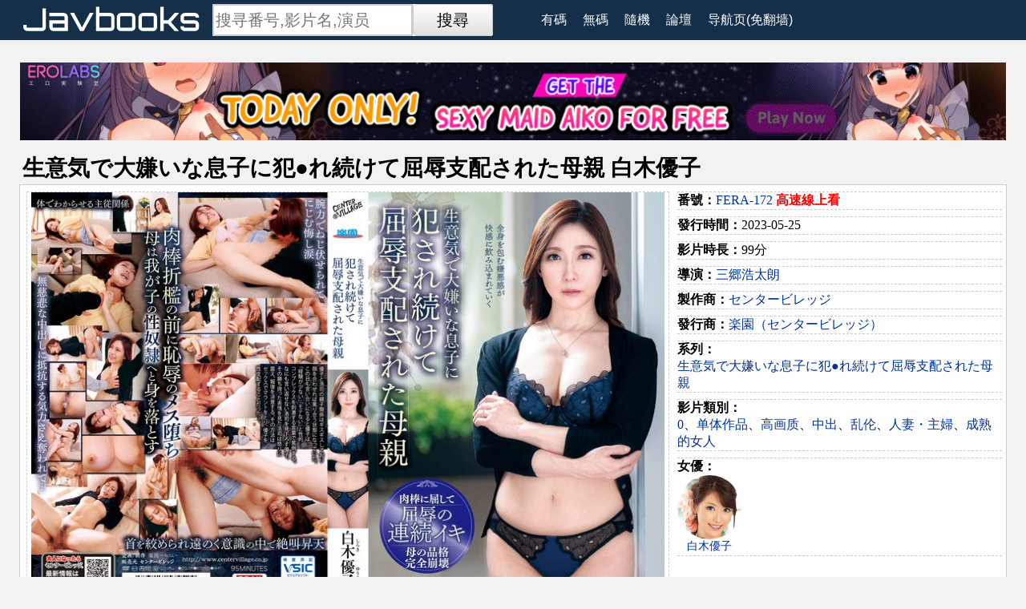

--- FILE ---
content_type: text/html; charset=UTF-8
request_url: https://jmvbt.com/content_censored/326630.htm
body_size: 7313
content:
<html>
<head>
<meta http-equiv='Content-Type' content='text/html; charset=utf-8'>
<title>FERA-172,生意気で大嫌いな息子に犯●れ続けて屈辱支配された母親 白木優子,Javbooks,線上日本成人影片情報站,線上日本成人影片磁力連結分享站,番號搜尋共享AV磁力連結</title>
<meta name='keywords' content='FERA-172,白木優子,0、单体作品、高画质、中出、乱伦、人妻・主婦、成熟的女人' />
<meta name='description' content='發行日期 2023-05-25,FERA-172,生意気で大嫌いな息子に犯●れ続けて屈辱支配された母親 白木優子' />
<meta name='author' content='Javbooks'><script type='text/javascript' src='https://jmvbt.com/js/jquery-1.12.4.min.js'></script>
<link rel='stylesheet' href='https://jmvbt.com/css/javbooks.css?var=20190601_6' media='all' />
<link rel='stylesheet' href='https://jmvbt.com/css/zoom.css?var=20190601_6' media='all' />
</head>


	<script src='https://jmvbt.com/js/preview_loader.js?var=20190601_6' type='text/javascript'></script>
	<script src='https://jmvbt.com/js/preview_templates.js?var=20190601_6' type='text/javascript'></script>
	<link href='https://jmvbt.com/js/preview_templates.css?var=20190601_6' rel='stylesheet' type='text/css'>
	<div style='display: none; position: absolute;z-index:110;width:1px;height:1px;' id='preview_div'></div>
<body bgcolor="#F2F2F2">

		<div class='top_area'>
			<div class='top_list_box'>
			<div class='logo_box'><a href='https://jmvbt.com/serchinfo_censored/topicsbt/topicsbt_1.htm'><img src='https://jmvbt.com/img/logo.png' ></a></div>
			<div class='search_box'><script type='text/javascript'>function Submit_serchsky(){document.serchsky.submit();}</script><form id='serchsky' name='serchsky' action='https://jmvbt.com/serch_censored.htm' method='POST'><input type='text' name='skey' id='skey' placeholder='搜寻番号,影片名,演员' ><button class='skeysubmit' onclick='Submit_serchsky()'>搜尋</button></form></div>
				<ul class='drop-down-menu'>
					<li><a href='https://jmvbt.com/serchinfo_censored/topicsbt/topicsbt_1.htm'>有碼</a>
						<ul>
							<li><a href='https://jmvbt.com/categorylist_censored.htm'>有碼類別</a></li>
						</ul>	
					</li>
					<li><a href='https://jmvbt.com/serchinfo_uncensored/topicsbt/topicsbt_1.htm'>無碼</a>
						<ul>
							<li><a href='https://jmvbt.com/serchinfo_uncensored/17/makersbt_1.htm'>HEYZO</a></li>
							<li><a href='https://jmvbt.com/serchinfo_uncensored/29/makersbt_1.htm'>Tokyo Hot (東京熱)</a></li>
							<li><a href='https://jmvbt.com/serchinfo_uncensored/32/makersbt_1.htm'>一本道( 1pondo )</a></li>
							<li><a href='https://jmvbt.com/serchinfo_uncensored/30/makersbt_1.htm'>カリビアンコム( Caribbeancom )</a></li>
							<li><a href='https://jmvbt.com/serchinfo_uncensored/31/makersbt_1.htm'>天然むすめ( 10musume )</a></li>
							<li><a href='https://jmvbt.com/serchinfo_uncensored/36/makersbt_1.htm'>パコパコママ( pacopacomama )</a></li>
							<li><a href='https://jmvbt.com/categorylist_uncensored.htm'>無碼類別</a></li>
						</ul>
					</li>
					
					
					<li><a href='#'>隨機</a>
						<ul>
						<li><a href='https://jmvbt.com/serchinfo_censored/randomlist/randomlistbt_1.htm'>有碼隨機</a></li>
						<li><a href='https://jmvbt.com/serchinfo_uncensored/randomlist/randomlistbt_1.htm'>無碼隨機</a></li>						
						</ul>
					</li>
					
					<li><a target='_blank' href='http://bbs.javbooks.com/forum.php?mod=forumdisplay&fid=2&filter=typeid&typeid=2'>論壇</a>	
					</li>
					
					
					
					
					<li><a href='https://mm18vc.com'>导航页(免翻墙)</a>
						<ul>
						<li><a href='https://mm-cgnews.com/'>导航页(永久)</a></li>			
						</ul>
					</li>
					
				</ul>
			</div>
		</div><br><br><br>
<center></center>
<center><p align='center'><a target='_blank' href='https://l.tyrantdb.com/xZOnrZrS'><img src='https://jmvbt.com/img/hgame/world_en_1280x100_2.gif' width='1230px' height='97px' ></a></p></center>	
<div id="title"><b>生意気で大嫌いな息子に犯●れ続けて屈辱支配された母親 白木優子</b></div>
	<div id="info">
		<div class="info_cg" align="center"><img src="https://pics.dmm.co.jp/digital/video/h_086fera00172/h_086fera00172pl.jpg" ></div>
		<div class="infobox"><b>番號：</b><font color="#A63600"><a href='https://jmvbt.com/serchinfo_censored/FERA/serialbt_1.htm'>FERA-172</a></font> <b><a target='_blank' href='https://199tv.xyz/player.php?uuid=2U5oN4JbX2u' style='text-decoration: none'><font color='#FF0000'>高速線上看</font></a></b></div>
		<div class="infobox"><b>發行時間：</b>2023-05-25</div>
		<div class="infobox"><b>影片時長：</b>99分</div>
		<div class="infobox"><b>導演：</b><a href='https://jmvbt.com/serchinfo_censored/2403/directorbt_1.htm'>三郷浩太朗</a></div>
		<div class="infobox"><b>製作商：</b><a href='https://jmvbt.com/serchinfo_censored/55/makersbt_1.htm'>センタービレッジ</a></div>
		<div class="infobox"><b>發行商：</b><a href='https://jmvbt.com/serchinfo_censored/249/issuerbt_1.htm'>楽園（センタービレッジ）</a></div>
		<div class="infobox"><b>系列：</b><br><a href='https://jmvbt.com/serchinfo_censored/33675/seriesbt_1.htm'>生意気で大嫌いな息子に犯●れ続けて屈辱支配された母親</a></div>
		<div class="infobox"><b>影片類別：</b><br><a href='https://jmvbt.com/serchinfo_censored/354/categorybt_1.htm'>0</a>、<a href='https://jmvbt.com/serchinfo_censored/194/categorybt_1.htm'>单体作品</a>、<a href='https://jmvbt.com/serchinfo_censored/210/categorybt_1.htm'>高画质</a>、<a href='https://jmvbt.com/serchinfo_censored/142/categorybt_1.htm'>中出</a>、<a href='https://jmvbt.com/serchinfo_censored/7/categorybt_1.htm'>乱伦</a>、<a href='https://jmvbt.com/serchinfo_censored/299/categorybt_1.htm'>人妻・主婦</a>、<a href='https://jmvbt.com/serchinfo_censored/130/categorybt_1.htm'>成熟的女人</a></div>
		<div class="infobox"><b>女優：</b><br><div class='av_performer_cg_box'><img style='border-radius: 500px;' src='https://pics.dmm.co.jp/mono/actjpgs/siraki_yuuko.jpg' width='80'><div class='av_performer_name_box'><a href='https://jmvbt.com/serchinfo_censored/10860/performerbt_1.htm'>白木優子</a></div></div></div>
    </div>
</div>

<div class='bulletin'><a target='_blank' href='http://bbs.javbooks.com/forum.php?mod=viewthread&tid=56&extra=page%3D1'><font size='4'>手機觀看DMM簡介影片教學 </font></a></div><div id='Preview_vedio_area'><div id='Preview_vedio_box'><iframe width='644' height='414' src='https://www.dmm.co.jp/litevideo/-/part/=/cid=h_086fera00172/size=644_414/' scrolling='no' frameborder='0' allowfullscreen></iframe></div><a target='_blank' href='https://l.tyrantdb.com/xZOnrZrS'><img src='https://jmvbt.com/img/hgame/world_en_600x430.gif' width='570px' height='428px' ></a></div>
<div class="gallery"><div class='hvr-grow'><a href='https://pics.dmm.co.jp/digital/video/h_086fera00172/h_086fera00172jp-1.jpg'><img src='https://pics.dmm.co.jp/digital/video/h_086fera00172/h_086fera00172-1.jpg'></a></div><div class='hvr-grow'><a href='https://pics.dmm.co.jp/digital/video/h_086fera00172/h_086fera00172jp-2.jpg'><img src='https://pics.dmm.co.jp/digital/video/h_086fera00172/h_086fera00172-2.jpg'></a></div><div class='hvr-grow'><a href='https://pics.dmm.co.jp/digital/video/h_086fera00172/h_086fera00172jp-3.jpg'><img src='https://pics.dmm.co.jp/digital/video/h_086fera00172/h_086fera00172-3.jpg'></a></div><div class='hvr-grow'><a href='https://pics.dmm.co.jp/digital/video/h_086fera00172/h_086fera00172jp-4.jpg'><img src='https://pics.dmm.co.jp/digital/video/h_086fera00172/h_086fera00172-4.jpg'></a></div><div class='hvr-grow'><a href='https://pics.dmm.co.jp/digital/video/h_086fera00172/h_086fera00172jp-5.jpg'><img src='https://pics.dmm.co.jp/digital/video/h_086fera00172/h_086fera00172-5.jpg'></a></div><div class='hvr-grow'><a href='https://pics.dmm.co.jp/digital/video/h_086fera00172/h_086fera00172jp-6.jpg'><img src='https://pics.dmm.co.jp/digital/video/h_086fera00172/h_086fera00172-6.jpg'></a></div><div class='hvr-grow'><a href='https://pics.dmm.co.jp/digital/video/h_086fera00172/h_086fera00172jp-7.jpg'><img src='https://pics.dmm.co.jp/digital/video/h_086fera00172/h_086fera00172-7.jpg'></a></div><div class='hvr-grow'><a href='https://pics.dmm.co.jp/digital/video/h_086fera00172/h_086fera00172jp-8.jpg'><img src='https://pics.dmm.co.jp/digital/video/h_086fera00172/h_086fera00172-8.jpg'></a></div><div class='hvr-grow'><a href='https://pics.dmm.co.jp/digital/video/h_086fera00172/h_086fera00172jp-9.jpg'><img src='https://pics.dmm.co.jp/digital/video/h_086fera00172/h_086fera00172-9.jpg'></a></div><div class='hvr-grow'><a href='https://pics.dmm.co.jp/digital/video/h_086fera00172/h_086fera00172jp-10.jpg'><img src='https://pics.dmm.co.jp/digital/video/h_086fera00172/h_086fera00172-10.jpg'></a></div></div>
<script src='https://jmvbt.com/js/zoom.min.js'></script><div class="Preview_cg_area"></div>

<script type='text/javascript'>bimage = new Array('https://pics.dmm.co.jp/digital/video/h_086fera00172/h_086fera00172jp-1.jpg','https://pics.dmm.co.jp/digital/video/h_086fera00172/h_086fera00172jp-2.jpg','https://pics.dmm.co.jp/digital/video/h_086fera00172/h_086fera00172jp-3.jpg','https://pics.dmm.co.jp/digital/video/h_086fera00172/h_086fera00172jp-4.jpg','https://pics.dmm.co.jp/digital/video/h_086fera00172/h_086fera00172jp-5.jpg','https://pics.dmm.co.jp/digital/video/h_086fera00172/h_086fera00172jp-6.jpg','https://pics.dmm.co.jp/digital/video/h_086fera00172/h_086fera00172jp-7.jpg','https://pics.dmm.co.jp/digital/video/h_086fera00172/h_086fera00172jp-8.jpg','https://pics.dmm.co.jp/digital/video/h_086fera00172/h_086fera00172jp-9.jpg','https://pics.dmm.co.jp/digital/video/h_086fera00172/h_086fera00172jp-10.jpg',); onlyoncenum=0;function enlarge_cg(){if(onlyoncenum==0){onlyoncenum++;var i;var iend = bimage.length;var ibhtml='';for (i = 0; i < iend;  i += 1){ibhtml = ibhtml + '<img src="'+ bimage[i] +'">' }$('.gallery').html(ibhtml);}}</script><div class='enlargecg' onclick='enlarge_cg()' ><b>→→→→上面預覽圖放大顯示←←←←</b></div>

  			<div class='dht_dl_area'>
				<div class='dht_dl_title'><b>磁力名稱</b> (<a target='_blank' href='http://bbs.javbooks.com/forum.php?mod=viewthread&tid=53'>使用教學</a>)</div>
				<div class='dht_dl_size'><b>磁力容量</b></div>
				<div class='dht_dl_date'><b>分享日期</b></div>
				<div class='dht_dl_title_content'><span class='content_bt_url'><div class='HD_DL_icon_content'><b>高清</b></div><a id='rid_2122166126' href=''>FERA-172-C</a></span></div><div class='dht_dl_size_content'>4.18GB</div><div class='dht_dl_date_content'>2023-05-28</div><script>$('#rid_2122166126').attr('href','magnet:?xt=urn:btih:'+reurl('[base64]'));</script><div class='dht_dl_title_content'><span class='content_bt_url'><div class='HD_DL_icon_content'><b>高清</b></div><a id='rid_350848918314' href=''>fera-172-4k</a></span></div><div class='dht_dl_size_content'>7.82GB</div><div class='dht_dl_date_content'>2023-05-26</div><script>$('#rid_350848918314').attr('href','magnet:?xt=urn:btih:'+reurl('[base64]'));</script><div class='dht_dl_title_content'><span class='content_bt_url'><div class='HD_DL_icon_content'><b>高清</b></div><a id='rid_39256454411' href=''>FERA-172</a></span></div><div class='dht_dl_size_content'>4.15GB</div><div class='dht_dl_date_content'>2023-05-25</div><script>$('#rid_39256454411').attr('href','magnet:?xt=urn:btih:'+reurl('[base64]'));</script>
			</div>







			<div class='addpost_submit'>
				<span class='addpost_submit_box1'>磁力連結投稿<span class='glyphicon_1 glyphicon-plus'></span></span>
			</div>

			<div class='addpost_code_1'>
				<form name='addpost_code' action='https://jmvbt.com/wd_addpost/censored/326630_0.htm' method='post'>
					<div class='addpost_code_box'>
						<div class='addpost_code_select_space addpost_code_select_space_p1'>磁力連結：</div>	
						<input type='text' class='addpost_code_text' name='addpost_code_text'>
						<button class='addpost_code_btn' type='submit'>Post</button>
					</div>	

				</form>
			</div>



<div id="Small_random_area"><div id="random_DL_title"><b>隨機主題</b></div></div><div id="PoShow_Box"> 
					<div class='Po_topic'>
				    	<div class='icon_box'>
				        	<div class='BT_DL_icon'><b>BT</b></div><div class='HD_DL_icon'><b>高清</b></div>
				        </div>
				        <div class='Po_topicCG'><a href='https://jmvbt.com/content_censored/210082.htm'><img src='https://pics.dmm.co.jp/digital/video/h_1133honb00126/h_1133honb00126ps.jpg' onMouseOver="showtrail('https://pics.dmm.co.jp/digital/video/h_1133honb00126/h_1133honb00126pl.jpg','',10,10)" onMouseOut='hidetrail()' style='vertical-align:absmiddle'/></a></div>
				        <div class='Po_topic_title'><a href='https://jmvbt.com/content_censored/210082.htm'><b>ムチムチおバカGAL本人に内緒で動画販売wあみちゃん（仮）02</b></a></div>
				        <div class='Po_topic_Date_Serial'><font color='#CC0000'>HONB-126 / 2019-04-12</font></div>
				    </div> 
					<div class='Po_topic'>
				    	<div class='icon_box'>
				        	<div class='BT_DL_icon'><b>BT</b></div><div class='HD_DL_icon'><b>高清</b></div>
				        </div>
				        <div class='Po_topicCG'><a href='https://jmvbt.com/content_censored/209612.htm'><img src='https://pics.dmm.co.jp/digital/video/ipx00298/ipx00298ps.jpg' onMouseOver="showtrail('https://pics.dmm.co.jp/digital/video/ipx00298/ipx00298pl.jpg','',10,10)" onMouseOut='hidetrail()' style='vertical-align:absmiddle'/></a></div>
				        <div class='Po_topic_title'><a href='https://jmvbt.com/content_censored/209612.htm'><b>終電逃し先輩社員にNTR 絶倫の先輩上司に一晩中何度も中出しされた女子社員 岬ななみ</b></a></div>
				        <div class='Po_topic_Date_Serial'><font color='#CC0000'>IPX-298 / 2019-04-07</font></div>
				    </div> 
					<div class='Po_topic'>
				    	<div class='icon_box'>
				        	<div class='BT_DL_icon'><b>BT</b></div><div class='HD_DL_icon'><b>高清</b></div>
				        </div>
				        <div class='Po_topicCG'><a href='https://jmvbt.com/content_censored/211583.htm'><img src='https://pics.dmm.co.jp/digital/video/118esk00308/118esk00308ps.jpg' onMouseOver="showtrail('https://pics.dmm.co.jp/digital/video/118esk00308/118esk00308pl.jpg','',10,10)" onMouseOut='hidetrail()' style='vertical-align:absmiddle'/></a></div>
				        <div class='Po_topic_title'><a href='https://jmvbt.com/content_censored/211583.htm'><b>エスカレートするドしろーと娘 308 ラムちゃん20さい</b></a></div>
				        <div class='Po_topic_Date_Serial'><font color='#CC0000'>ESK-308 / 2019-05-03</font></div>
				    </div> 
					<div class='Po_topic'>
				    	<div class='icon_box'>
				        	<div class='BT_DL_icon'><b>BT</b></div><div class='HD_DL_icon'><b>高清</b></div>
				        </div>
				        <div class='Po_topicCG'><a href='https://jmvbt.com/content_censored/210776.htm'><img src='https://pics.dmm.co.jp/digital/video/avsw00058/avsw00058ps.jpg' onMouseOver="showtrail('https://pics.dmm.co.jp/digital/video/avsw00058/avsw00058pl.jpg','',10,10)" onMouseOut='hidetrail()' style='vertical-align:absmiddle'/></a></div>
				        <div class='Po_topic_title'><a href='https://jmvbt.com/content_censored/210776.htm'><b>佐々木あきの世界</b></a></div>
				        <div class='Po_topic_Date_Serial'><font color='#CC0000'>AVSW-058 / 2019-04-21</font></div>
				    </div> 
					<div class='Po_topic'>
				    	<div class='icon_box'>
				        	<div class='BT_DL_icon'><b>BT</b></div><div class='HD_DL_icon'><b>高清</b></div>
				        </div>
				        <div class='Po_topicCG'><a href='https://jmvbt.com/content_censored/210032.htm'><img src='https://pics.dmm.co.jp/digital/video/61mdtm00505/61mdtm00505ps.jpg' onMouseOver="showtrail('https://pics.dmm.co.jp/digital/video/61mdtm00505/61mdtm00505pl.jpg','',10,10)" onMouseOut='hidetrail()' style='vertical-align:absmiddle'/></a></div>
				        <div class='Po_topic_title'><a href='https://jmvbt.com/content_censored/210032.htm'><b>美少女伝説 波木はるか</b></a></div>
				        <div class='Po_topic_Date_Serial'><font color='#CC0000'>MDTM-505 / 2019-04-12</font></div>
				    </div> 
					<div class='Po_topic'>
				    	<div class='icon_box'>
				        	<div class='BT_DL_icon'><b>BT</b></div>
				        </div>
				        <div class='Po_topicCG'><a href='https://jmvbt.com/content_censored/210703.htm'><img src='https://pics.dmm.co.jp/digital/video/h_254spz01030/h_254spz01030ps.jpg' onMouseOver="showtrail('https://pics.dmm.co.jp/digital/video/h_254spz01030/h_254spz01030pl.jpg','',10,10)" onMouseOut='hidetrail()' style='vertical-align:absmiddle'/></a></div>
				        <div class='Po_topic_title'><a href='https://jmvbt.com/content_censored/210703.htm'><b>覗きの達人 カップル痴態総集編</b></a></div>
				        <div class='Po_topic_Date_Serial'><font color='#CC0000'>SPZ-1030 / 2019-04-20</font></div>
				    </div> 
					<div class='Po_topic'>
				    	<div class='icon_box'>
				        	<div class='BT_DL_icon'><b>BT</b></div><div class='HD_DL_icon'><b>高清</b></div>
				        </div>
				        <div class='Po_topicCG'><a href='https://jmvbt.com/content_censored/210473.htm'><img src='https://pics.dmm.co.jp/digital/video/13gvg00853/13gvg00853ps.jpg' onMouseOver="showtrail('https://pics.dmm.co.jp/digital/video/13gvg00853/13gvg00853pl.jpg','',10,10)" onMouseOut='hidetrail()' style='vertical-align:absmiddle'/></a></div>
				        <div class='Po_topic_title'><a href='https://jmvbt.com/content_censored/210473.htm'><b>お色気P●A会長と悪ガキ生徒会 並木塔子</b></a></div>
				        <div class='Po_topic_Date_Serial'><font color='#CC0000'>GVG-853 / 2019-04-17</font></div>
				    </div> 
					<div class='Po_topic'>
				    	<div class='icon_box'>
				        	<div class='BT_DL_icon'><b>BT</b></div><div class='HD_DL_icon'><b>高清</b></div>
				        </div>
				        <div class='Po_topicCG'><a href='https://jmvbt.com/content_censored/209966.htm'><img src='https://pics.dmm.co.jp/digital/video/h_1241savr00046/h_1241savr00046ps.jpg' onMouseOver="showtrail('https://pics.dmm.co.jp/digital/video/h_1241savr00046/h_1241savr00046pl.jpg','',10,10)" onMouseOut='hidetrail()' style='vertical-align:absmiddle'/></a></div>
				        <div class='Po_topic_title'><a href='https://jmvbt.com/content_censored/209966.htm'><b>【VR】性に狂った爆乳女を派遣！？貧乏オヤジ御用達の即尺激安デリヘル 三島奈津子</b></a></div>
				        <div class='Po_topic_Date_Serial'><font color='#CC0000'>SAVR-046 / 2019-04-12</font></div>
				    </div> 
					<div class='Po_topic'>
				    	<div class='icon_box'>
				        	<div class='BT_DL_icon'><b>BT</b></div>
				        </div>
				        <div class='Po_topicCG'><a href='https://jmvbt.com/content_censored/210954.htm'><img src='https://pics.dmm.co.jp/digital/video/1rctd00217/1rctd00217ps.jpg' onMouseOver="showtrail('https://pics.dmm.co.jp/digital/video/1rctd00217/1rctd00217pl.jpg','',10,10)" onMouseOut='hidetrail()' style='vertical-align:absmiddle'/></a></div>
				        <div class='Po_topic_title'><a href='https://jmvbt.com/content_censored/210954.htm'><b>ふたなり家（蓋也家）</b></a></div>
				        <div class='Po_topic_Date_Serial'><font color='#CC0000'>RCTD-217 / 2019-04-25</font></div>
				    </div> 
					<div class='Po_topic'>
				    	<div class='icon_box'>
				        	<div class='BT_DL_icon'><b>BT</b></div><div class='HD_DL_icon'><b>高清</b></div>
				        </div>
				        <div class='Po_topicCG'><a href='https://jmvbt.com/content_censored/210039.htm'><img src='https://pics.dmm.co.jp/digital/video/61mdbk00014/61mdbk00014ps.jpg' onMouseOver="showtrail('https://pics.dmm.co.jp/digital/video/61mdbk00014/61mdbk00014pl.jpg','',10,10)" onMouseOut='hidetrail()' style='vertical-align:absmiddle'/></a></div>
				        <div class='Po_topic_title'><a href='https://jmvbt.com/content_censored/210039.htm'><b>4人でルームシェアする痴女っ娘たちの自宅中出し合コン 2</b></a></div>
				        <div class='Po_topic_Date_Serial'><font color='#CC0000'>MDBK-014 / 2019-04-12</font></div>
				    </div> 
					<div class='Po_topic'>
				    	<div class='icon_box'>
				        	<div class='BT_DL_icon'><b>BT</b></div><div class='HD_DL_icon'><b>高清</b></div>
				        </div>
				        <div class='Po_topicCG'><a href='https://jmvbt.com/content_censored/211180.htm'><img src='https://pics.dmm.co.jp/digital/video/wanz00850/wanz00850ps.jpg' onMouseOver="showtrail('https://pics.dmm.co.jp/digital/video/wanz00850/wanz00850pl.jpg','',10,10)" onMouseOut='hidetrail()' style='vertical-align:absmiddle'/></a></div>
				        <div class='Po_topic_title'><a href='https://jmvbt.com/content_censored/211180.htm'><b>深田えいみの凄テクを我慢できれば生★中出しSEX！</b></a></div>
				        <div class='Po_topic_Date_Serial'><font color='#CC0000'>WANZ-850 / 2019-04-27</font></div>
				    </div> 
					<div class='Po_topic'>
				    	<div class='icon_box'>
				        	<div class='BT_DL_icon'><b>BT</b></div><div class='HD_DL_icon'><b>高清</b></div>
				        </div>
				        <div class='Po_topicCG'><a href='https://jmvbt.com/content_censored/210245.htm'><img src='https://pics.dmm.co.jp/digital/video/bkd00213/bkd00213ps.jpg' onMouseOver="showtrail('https://pics.dmm.co.jp/digital/video/bkd00213/bkd00213pl.jpg','',10,10)" onMouseOut='hidetrail()' style='vertical-align:absmiddle'/></a></div>
				        <div class='Po_topic_title'><a href='https://jmvbt.com/content_censored/210245.htm'><b>母子交尾 【熱塩路】 平岡里枝子</b></a></div>
				        <div class='Po_topic_Date_Serial'><font color='#CC0000'>BKD-213 / 2019-04-14</font></div>
				    </div> 
					<div class='Po_topic'>
				    	<div class='icon_box'>
				        	<div class='BT_DL_icon'><b>BT</b></div><div class='HD_DL_icon'><b>高清</b></div>
				        </div>
				        <div class='Po_topicCG'><a href='https://jmvbt.com/content_censored/209788.htm'><img src='https://pics.dmm.co.jp/digital/video/59hez00032/59hez00032ps.jpg' onMouseOver="showtrail('https://pics.dmm.co.jp/digital/video/59hez00032/59hez00032pl.jpg','',10,10)" onMouseOut='hidetrail()' style='vertical-align:absmiddle'/></a></div>
				        <div class='Po_topic_title'><a href='https://jmvbt.com/content_censored/209788.htm'><b>厳選！エロい女と乱れまくりハメ撮り旅行12人4時間</b></a></div>
				        <div class='Po_topic_Date_Serial'><font color='#CC0000'>HEZ-032 / 2019-04-10</font></div>
				    </div> 
					<div class='Po_topic'>
				    	<div class='icon_box'>
				        	<div class='BT_DL_icon'><b>BT</b></div><div class='HD_DL_icon'><b>高清</b></div>
				        </div>
				        <div class='Po_topicCG'><a href='https://jmvbt.com/content_censored/211265.htm'><img src='https://pics.dmm.co.jp/digital/video/jufe00044/jufe00044ps.jpg' onMouseOver="showtrail('https://pics.dmm.co.jp/digital/video/jufe00044/jufe00044pl.jpg','',10,10)" onMouseOut='hidetrail()' style='vertical-align:absmiddle'/></a></div>
				        <div class='Po_topic_title'><a href='https://jmvbt.com/content_censored/211265.htm'><b>超絶倫弟にハメられまくる無防備な爆乳姉 童貞弟を誘惑したつもりが…まさかの逆転！ 松本菜奈実</b></a></div>
				        <div class='Po_topic_Date_Serial'><font color='#CC0000'>JUFE-044 / 2019-04-27</font></div>
				    </div> 
					<div class='Po_topic'>
				    	<div class='icon_box'>
				        	<div class='BT_DL_icon'><b>BT</b></div><div class='HD_DL_icon'><b>高清</b></div>
				        </div>
				        <div class='Po_topicCG'><a href='https://jmvbt.com/content_censored/210958.htm'><img src='https://pics.dmm.co.jp/digital/video/1nhdtb00259/1nhdtb00259ps.jpg' onMouseOver="showtrail('https://pics.dmm.co.jp/digital/video/1nhdtb00259/1nhdtb00259pl.jpg','',10,10)" onMouseOut='hidetrail()' style='vertical-align:absmiddle'/></a></div>
				        <div class='Po_topic_title'><a href='https://jmvbt.com/content_censored/210958.htm'><b>家族がいるのに大好きな叔父さんの膝の上でこっそりチ○ポ挿入そのまま中出しまでさせてしまう姪っ子2</b></a></div>
				        <div class='Po_topic_Date_Serial'><font color='#CC0000'>NHDTB-259 / 2019-04-25</font></div>
				    </div> 
					<div class='Po_topic'>
				    	<div class='icon_box'>
				        	<div class='BT_DL_icon'><b>BT</b></div><div class='HD_DL_icon'><b>高清</b></div>
				        </div>
				        <div class='Po_topicCG'><a href='https://jmvbt.com/content_censored/210086.htm'><img src='https://pics.dmm.co.jp/digital/video/h_067nash00045/h_067nash00045ps.jpg' onMouseOver="showtrail('https://pics.dmm.co.jp/digital/video/h_067nash00045/h_067nash00045pl.jpg','',10,10)" onMouseOut='hidetrail()' style='vertical-align:absmiddle'/></a></div>
				        <div class='Po_topic_title'><a href='https://jmvbt.com/content_censored/210086.htm'><b>美しき熟女の【穴】 恥じらい菊門淫れ咲き！！</b></a></div>
				        <div class='Po_topic_Date_Serial'><font color='#CC0000'>NASH-045 / 2019-04-12</font></div>
				    </div> 
					<div class='Po_topic'>
				    	<div class='icon_box'>
				        	<div class='BT_DL_icon'><b>BT</b></div><div class='HD_DL_icon'><b>高清</b></div>
				        </div>
				        <div class='Po_topicCG'><a href='https://jmvbt.com/content_censored/211146.htm'><img src='https://pics.dmm.co.jp/digital/video/118giro00044/118giro00044ps.jpg' onMouseOver="showtrail('https://pics.dmm.co.jp/digital/video/118giro00044/118giro00044pl.jpg','',10,10)" onMouseOut='hidetrail()' style='vertical-align:absmiddle'/></a></div>
				        <div class='Po_topic_title'><a href='https://jmvbt.com/content_censored/211146.htm'><b>【検証動画】ヤレると噂の熟女専門ピンサロ行ってみた！性欲に飢えた人妻が多数在籍する都内某所の熟女ピンサロではねっとり濃厚フェラ中に我慢できなくなって生本番させてくれるというので…</b></a></div>
				        <div class='Po_topic_Date_Serial'><font color='#CC0000'>GIRO-044 / 2019-04-26</font></div>
				    </div> 
					<div class='Po_topic'>
				    	<div class='icon_box'>
				        	<div class='BT_DL_icon'><b>BT</b></div><div class='HD_DL_icon'><b>高清</b></div>
				        </div>
				        <div class='Po_topicCG'><a href='https://jmvbt.com/content_censored/210654.htm'><img src='https://pics.dmm.co.jp/digital/video/juy00829/juy00829ps.jpg' onMouseOver="showtrail('https://pics.dmm.co.jp/digital/video/juy00829/juy00829pl.jpg','',10,10)" onMouseOut='hidetrail()' style='vertical-align:absmiddle'/></a></div>
				        <div class='Po_topic_title'><a href='https://jmvbt.com/content_censored/210654.htm'><b>中途採用した経理の人妻社員を、言いなりセフレ化する研修旅行。 吉瀬菜々子</b></a></div>
				        <div class='Po_topic_Date_Serial'><font color='#CC0000'>JUY-829 / 2019-04-20</font></div>
				    </div> 
					<div class='Po_topic'>
				    	<div class='icon_box'>
				        	<div class='BT_DL_icon'><b>BT</b></div><div class='HD_DL_icon'><b>高清</b></div>
				        </div>
				        <div class='Po_topicCG'><a href='https://jmvbt.com/content_censored/210653.htm'><img src='https://pics.dmm.co.jp/digital/video/akid00064/akid00064ps.jpg' onMouseOver="showtrail('https://pics.dmm.co.jp/digital/video/akid00064/akid00064pl.jpg','',10,10)" onMouseOut='hidetrail()' style='vertical-align:absmiddle'/></a></div>
				        <div class='Po_topic_title'><a href='https://jmvbt.com/content_censored/210653.htm'><b>女子大生限定 飲み会後、部屋にお持ち帰り盗撮 そして黙ってAVへ no.28 痴女JDお姉さん編 まな/Iカップ/21才 さき/Hカップ/21才</b></a></div>
				        <div class='Po_topic_Date_Serial'><font color='#CC0000'>AKID-064 / 2019-04-20</font></div>
				    </div> 
					<div class='Po_topic'>
				    	<div class='icon_box'>
				        	<div class='BT_DL_icon'><b>BT</b></div><div class='HD_DL_icon'><b>高清</b></div>
				        </div>
				        <div class='Po_topicCG'><a href='https://jmvbt.com/content_censored/210839.htm'><img src='https://pics.dmm.co.jp/digital/video/140c02379/140c02379ps.jpg' onMouseOver="showtrail('https://pics.dmm.co.jp/digital/video/140c02379/140c02379pl.jpg','',10,10)" onMouseOut='hidetrail()' style='vertical-align:absmiddle'/></a></div>
				        <div class='Po_topic_title'><a href='https://jmvbt.com/content_censored/210839.htm'><b>熟女妻面接ハメ撮り 四十路妻、悶える…［三］</b></a></div>
				        <div class='Po_topic_Date_Serial'><font color='#CC0000'>C-2379 / 2019-04-23</font></div>
				    </div> 
					<div class='Po_topic'>
				    	<div class='icon_box'>
				        	<div class='BT_DL_icon'><b>BT</b></div><div class='HD_DL_icon'><b>高清</b></div>
				        </div>
				        <div class='Po_topicCG'><a href='https://jmvbt.com/content_censored/210470.htm'><img src='https://pics.dmm.co.jp/digital/video/13gvg00856/13gvg00856ps.jpg' onMouseOver="showtrail('https://pics.dmm.co.jp/digital/video/13gvg00856/13gvg00856pl.jpg','',10,10)" onMouseOut='hidetrail()' style='vertical-align:absmiddle'/></a></div>
				        <div class='Po_topic_title'><a href='https://jmvbt.com/content_censored/210470.htm'><b>町医者老人の顔舐め中出し変態カルテ 大浦真奈美</b></a></div>
				        <div class='Po_topic_Date_Serial'><font color='#CC0000'>GVG-856 / 2019-04-17</font></div>
				    </div><div style="overflow:auto;width:1240px;"></div><br></div>
<p align='center'><a target='_blank' href='https://l.tyrantdb.com/xZOnrZrS'><img src='https://jmvbt.com/img/hgame/world_en_1280x400_2.gif' width='1230px' ></a></p>
		<div id='Bottom_main'>
		    <div id='Bottom_body'>
		    	<div id='Provision_box'></div>
		    	<div id='Declare_box'>
		      		<a title='RTA Label' href='http://www.rtalabel.org/?content=validate&rating=RTA-5042-1996-1400-1577-RTA' rel='nofollow'><img src='https://jmvbt.com/img/rta_logo.gif' alt='rta' width='82' height='29' align='left'></a> All models on javbooks.com adult site are 18 years or older. javbooks.com has a zero-tolerance policy against ILLEGAL pornography. All videos are provided by 3rd parties and are embedded to our site. We take no responsibility for the content of these websites. We are proudly labeled with the RTA. javbooks.com的所有內容，只適合18歲或以上人士觀看。網站內的所有影片、圖片都是由第三方提供，並嵌入到我們的網站內，相關內容都是由網友提供分享，如有不當內容，請提供相關資料給我們，我們將儘速下架。
		      	</div>
		    </div>
		</div>
<script>(function(i,s,o,g,r,a,m){i['GoogleAnalyticsObject']=r;i[r]=i[r]||function(){(i[r].q=i[r].q||[]).push(arguments)},i[r].l=1*new Date();a=s.createElement(o),m=s.getElementsByTagName(o)[0];a.async=1;a.src=g;m.parentNode.insertBefore(a,m)})(window,document,'script','https://www.google-analytics.com/analytics.js','ga');ga('create', 'UA-102650264-1', 'auto');ga('send', 'pageview');</script><script type="text/javascript" async >var cnzz_protocol = (("https:" == document.location.protocol) ? " https://" : " http://");document.write(unescape("%3Cspan id='cnzz_stat_icon_1273420014'%3E%3C/span%3E%3Cscript async src='" + cnzz_protocol + "s19.cnzz.com/stat.php%3Fid%3D1273420014%26show%3Dpic1' type='text/javascript'%3E%3C/script%3E"));</script>  <script type='text/javascript'>	$('#cnzz_stat_icon_1273420014').hide();</script><script type='text/javascript'>var _Hasync= _Hasync|| [];_Hasync.push(['Histats.start', '1,3110609,4,0,0,0,00010000']);_Hasync.push(['Histats.fasi', '1']);_Hasync.push(['Histats.track_hits', '']);(function() {var hs = document.createElement('script'); hs.type = 'text/javascript'; hs.async = true;hs.src = ('//s10.histats.com/js15_as.js');(document.getElementsByTagName('head')[0] || document.getElementsByTagName('body')[0]).appendChild(hs);})();</script><noscript><a href='/' target='_blank'><img  src='//sstatic1.histats.com/0.gif?3792308&101' alt='' border='0'></a></noscript><script defer src="https://static.cloudflareinsights.com/beacon.min.js/vcd15cbe7772f49c399c6a5babf22c1241717689176015" integrity="sha512-ZpsOmlRQV6y907TI0dKBHq9Md29nnaEIPlkf84rnaERnq6zvWvPUqr2ft8M1aS28oN72PdrCzSjY4U6VaAw1EQ==" data-cf-beacon='{"version":"2024.11.0","token":"86ba798d032a469ebfa6bd040b94a3f3","r":1,"server_timing":{"name":{"cfCacheStatus":true,"cfEdge":true,"cfExtPri":true,"cfL4":true,"cfOrigin":true,"cfSpeedBrain":true},"location_startswith":null}}' crossorigin="anonymous"></script>
</body>
</html>

--- FILE ---
content_type: text/css
request_url: https://jmvbt.com/css/javbooks.css?var=20190601_6
body_size: 6621
content:
html {
    font-family: sans-serif;
}
/*///// ���� /////*/
.PageBar{
	float:left; 
	margin:0 auto;text-align:center;
	padding: 30px 0px 30px 0px;
	width:1240px;font-size:16px;
	*width:1240px;
	overflow : auto;
}
.PageBar 			a{color:#000099;font-weight: 500;margin:0px 2px 0px 2px;padding:6px 6px 6px 6px;border-width:2px;border-color:#CDCFC2;text-decoration:none;border-style:solid;}
.PageBar .now_page 	a{color:#FFFFFF;background-color:#000099;}
.PageBar 			a:hover{border-color:#0291D2;background-color: #000099;color:#FFFFFF;}    

.PageBar .ukbd {
	color:#000099;font-weight: 500;margin:0px 2px 0px 2px;padding:6px 6px 6px 6px;border-width:2px;border-color:#CDCFC2;text-decoration:none;border-style:solid;
}

.bulletin{
	width: 1190px;
	border: 1px solid #CCCCCC;
	background-color: #FFFFFF;
	margin-bottom: 5px;
	margin-left: auto;
	margin-right: auto;
	margin-top: 0px;	
	padding: 20px 20px 20px 20px;	
	overflow : auto;
}
.bulletin a:link,.content_bt_url a:visited    {color:#003399; text-decoration:none;}
.bulletin a:hover,.content_bt_url a:active    {color:#FF0000; text-decoration:none;}



/*///// ����,��J����+enter�� /////*/
#custompage{
	width: 105px;
	font-size:12px;
}
#custompage:hover{
	border: 2px solid #0099FF;
}


/*///// �j�M.���� /////*/
.search_option_area {
	height: 60px;
	width: 1210px;
	margin-left: auto;
	margin-right: auto;
	background-color: #fff;
	padding-left: 10px;
	padding-right: 10px;
}

.search_option_box a{
	height: 30px;
	width: 100px;
	float: left;
	text-align: center;
	padding-top: 10px;
	margin-top: 10px;
	color: #003399;
	border: 1px solid #CCCCCC;
	text-decoration: none;	
}

.search_option_box.selected a{
	background-color: #999999;
	color: #FFFFFF;
}

.search_option_box a:hover{
	color: #FFFFFF;
	background-color: #275685;
}




/*///// �U���ﶵ /////*/
#DL_Options {
	width: 1230px;
	height: 31px;
	margin-bottom: 0px;
	margin-left: auto;
	margin-right: auto;
	font-family: "�L�n������";
	color: #BC2F26;
	font-size: 14px;
	text-decoration: none;
	border-radius: 5px;
	text-align: left;
	margin-top: 65px;
}
#DL_Options a{
	color: #CC0000;
	font-weight: 500;
	margin: 0px 2px 0px 2px;
	padding: 6px 6px 6px 6px;
	border-width: 1px;
	border-color: #999999;
	text-decoration: none;
	border-style: solid;
	border-radius: 5px;
}
#DL_Options .now_page 	a{
	color: #FFFFFF;
	background-color: #666666;
	border-radius: 5px;
}

#DL_Options a:hover{
	background-color: #999999;
	color: #FFFFFF;
	border-radius: 5px;
}    

/*///// �H���p�D�D /////*/
.Samll_Po_topic {
	height: 126px;
	width: 94px;
	border: 1px solid #CCCCCC;
	margin-top: 3px;
	margin-left: 4px;
	float: left;
	background-color: #FFFFFF;
}
.Samll_Po_topicCG {
	height: 120px;
	width: 88px;
	margin-left: 3px;
	margin-top: 3px;
}

#Small_random_area {
	width: 1215px;
	overflow : auto;
	border: 1px solid #CCCCCC;
	margin-left: auto;
	margin-right: auto;
	margin-top: 8px;
	padding-left: 15px;
	clear: both;
	padding-bottom:10px;	
	margin-bottom:0px;	
}
#Small_random_area .Po_topic{
	margin-left: 26px;
}


#random_DL_title {
	height: 25px;
	width: 1200px;
	border-bottom: 1px solid #CCCCCC;
	margin-top: 10px;
	font-family: "�L�n������";
	margin-bottom: 5px;
}

/*///// TopBOX /////*/
.top_area {
	margin-left: 0;
	margin-right: 0;
	background-color: #152F49;
	z-index: 1999;
	position:fixed; 
	top:0px;
	width: 100%;
	left: 0;
}
.logo_box {
	height: 50px;
	width: 240px;
	float: left;
}

.top_list_box {
	height: 50px;
	width: 1230px;
	margin-left: auto;
	margin-right: auto;	
}

.search_box {
	height: 40px;
	width: 350px;
	margin-top: 5px;
	margin-right: 50px;
	float: left;
	background-color: #FFFFFF;
	border-radius: 3px;
}

#skey{
	font-size:20px;
	height: 40px;
	width: 250px;
	border: 2px solid #CCCCCC;
}
#skey:hover{
	font-size:20px;
	height: 40px;
	width: 250px;
	border: 2px solid #00B9F7;
	line-height:80px; 
}

.skeysubmit{
	font-size:20px;
	width: 100px;
	height: 40px;
	text-align: center;
	background-image: linear-gradient(to bottom, #fff 0px, #e0e0e0 100%);
    background-repeat: repeat-x;
    border-bottom-color: #ccc;
    border-left-color: #ccc;
    border-right-color: #ccc;
    border-top-color: #ccc;
    text-shadow: 0 1px 0 #fff;
    border-radius:5px;
    background-color: #FFFFFF;
	border: 1px solid #CCCCCC;
}

.skeysubmit:hover{
	font-size:20px;
	width: 100px;
	height: 40px;
	text-align: center;
	background-image: linear-gradient(to bottom, #fff 0px, #A1A1A1 100%);
    background-repeat: repeat-x;
    border-bottom-color: #ccc;
    border-left-color: #ccc;
    border-right-color: #ccc;
    border-top-color: #ccc;
    text-shadow: 0 1px 0 #fff;
    border-radius:5px;
    background-color: #FFFFFF;
	border: 1px solid #CCCCCC;
}



ul { /* ����ul�w�]�����Y�μ˦� */
        margin: 0;
        padding: 0;
        list-style: none;
}

ul.drop-down-menu {
	width:580px;
	display: inline-block;
	font-family: 'Open Sans', Arial, sans-serif;
}

ul.drop-down-menu li {
	position: relative;
	white-space: nowrap;
}

ul.drop-down-menu > li:last-child {
	border-right: none;
}

ul.drop-down-menu > li {
	float: left; /* �u���Ĥ@�h�O�a�����*/
}

ul.drop-down-menu a {
	background-color: #152F49;
	color: #fff;
	display: block;
	padding: 0 10px;
	text-decoration: none;
	line-height: 50px;
}
ul.drop-down-menu a:hover { /* �ƹ��ƤJ���s�ܦ�*/
	background-color: #E0E0E0;
	color: #000;
}
ul.drop-down-menu li:hover > a { /* �ƹ����J�����W�h���s�O���ܦ�*/
	background-color: #E0E0E0;
	color: #000;
}

ul.drop-down-menu li.register_login {  
	float:right; 
}

ul.drop-down-menu ul {
	border: #ccc 1px solid;
	position: absolute;
	z-index: 99;
	left: -1px;
	top: 100%;
   	min-width: 88px;
}

ul.drop-down-menu ul li {
	border-bottom: #ccc 1px solid;
}

ul.drop-down-menu ul li:last-child {
	border-bottom: none;
}

ul.drop-down-menu ul ul { /*�ĤT�h�H�᪺���X�{��m�P�ĤG�h���P*/
	z-index: 999;
	top: 10px;
	left: 90%;
}
ul.drop-down-menu ul {
	position: absolute;
	z-index: 99;
	left: -1px;
	top: 100%;
    min-width: 88px;
}

ul.drop-down-menu ul li {
	border-bottom: #ccc 1px solid;
}

ul.drop-down-menu ul li:last-child {
	border-bottom: none;
}

ul.drop-down-menu ul ul { /*�ĤT�h�H�᪺���X�{��m�P�ĤG�h���P*/
	z-index: 999;
	top: 10px;
	left: 90%;
} ul.drop-down-menu ul { /*���æ����*/
	display: none;
}

ul.drop-down-menu li:hover > ul { /* �ƹ��ƤJ�i�}�����*/
	display: block;
}
ul.drop-down-menu ul { /*���æ����*/
	left: 99999px;
	opacity: 0;
	-webkit-transition: opacity 0.3s;
	transition: opacity 0.3s;
}

ul.drop-down-menu li:hover > ul { /* �ƹ��ƤJ�i�}�����*/
	opacity: 1;
	-webkit-transition: opacity 0.3s;
	transition: opacity 0.3s;
	left: -1px;
	border-right: 5px;
}

ul.drop-down-menu li:hover > ul ul { /* �ƹ��ƤJ����B����椧�᪺����������*/
	left: 99999px;
}

ul.drop-down-menu ul li:hover > ul { /* �ĤG�h���᪺���i�}��m*/
	left: 90%;
}	


/*///// ���� /////*/
#Bottom_main {
	width:1240px;
�@	position: relative;
	padding:0;
	margin:0 auto;
}
#Bottom_body {
	margin-top: 20px;
	height: 70px;
	background-color: #000000;
	color: #CCCCCC;
	clear: both;
	padding-left: 5px;
	padding-right: 5px;	
	
}
#Provision_box {
	height: 10px;
}
#Declare_box {
	width:1240px;
	height: 50px;
	font-size: 12px;
}


/*///// ���e�� /////*/
#info {
	height: 555px;
	width: 1230px;
	border: 1px solid #CCCCCC;
	background-color: #FFFFFF;
	margin-bottom: 5px;
	margin-left: auto;
	margin-right: auto;
	margin-top: 1px;
	font-family: "�L�n������";
}
.info_cg {
	height: 533px;
	width: 800px;
	float: left;
	border: 1px dashed #CCCCCC;
	margin-top: 8px;
	margin-left: 8px;
	margin-right: 10px;
}
.info_cg img{
	max-width:800px;
	max-height:533px;
}

#title {
	height: auto;
	width: 1225px;
	font-family: "�L�n������";
	font-size: 28px;
	margin-bottom: 0px;
	margin-left: auto;
	margin-right: auto;
	margin-top: 0px;
}
.infobox {
	height: auto;
	width: 405px;
	float: left;
	margin-top: 8px;
	border-top: 1px dashed #CCCCCC;
	border-bottom: 1px dashed #CCCCCC;
	border-right: 0px dashed #CCCCCC;
	border-left: 0px dashed #CCCCCC;
}
.infobox a:link,.infobox a:visited    {color:#003399; text-decoration:none;}
.infobox a:hover,.infobox a:active    {color:#FF0000; text-decoration:none;}
.infobox_text {
	width: auto;
	height: auto;
	margin-right: 10px;
	float: left;
	font-family: "�L�n������";
}

.content_bt_url {float: left;margin-top: -3px;}
.content_bt_url a:link,.content_bt_url a:visited    {color:#003399; text-decoration:none;}
.content_bt_url a:hover,.content_bt_url a:active    {color:#FF0000; text-decoration:none;}

#Preview_vedio_area {
	height: 430px;
	width: 1230px;
	border: 1px solid #CCCCCC;
	background-color: #FFFFFF;
	margin-bottom: 10px;
	margin-left: auto;
	margin-right: auto;
	margin-top: 1px;		
}
#Preview_vedio_box {
	width: 644px;
	height: 414px;
	margin-left: 8px;
	margin-top: 8px;
	float: left;
	margin-bottom: 8px;
}


.gallery{
	width: 1230px;
	margin-left: auto;
	margin-right: auto;
}
.Preview_cg_area {
	overflow : auto; 
	width: 1220px;
	margin-bottom: 0px;
	margin-left: auto;
	margin-right: auto;
	margin-top: 5px;
}

.Preview_cg_box {
	height: 90px;
	width: 120px;
	margin-left: 1px;
	margin-right: 1px;
	margin-top: 1px;
	margin-bottom: 1px;
	float: left;
}
.dht_dl_area {
	width: 1215px;
	overflow : auto; 
	padding-bottom:10px; 
  
	border: 1px solid #CCCCCC;
	background-color: #FFFFFF;
	margin-bottom: 5px;
	margin-left: auto;
	margin-right: auto;
	margin-top: 5px;
	padding-left: 15px;
	font-size: 20px;
}
.dht_dl_title {
	height: 25px;
	width: 840px;
	border-top: 1px solid #CCCCCC;
	border-bottom: 2px solid #CCCCCC;
	margin-top: 10px;
	background-color: #FAFAFA;
	float: left;
}
.dht_dl_title a:link,.dht_dl_title a:visited    {color:#003399; text-decoration:none;}
.dht_dl_title a:hover,.dht_dl_title a:active    {color:#FF0000; text-decoration:none;}


.dht_dl_size {
	height: 25px;
	width: 180px;
	border-top: 1px solid #CCCCCC;
	border-bottom: 2px solid #CCCCCC;
	margin-top: 10px;
	background-color: #FAFAFA;
	float: left;
	text-align: center;
}
.dht_dl_date {
	height: 25px;
	width: 180px;
	border-top: 1px solid #CCCCCC;
	border-bottom: 2px solid #CCCCCC;
	margin-top: 10px;
	background-color: #FAFAFA;
	float: left;
	text-align: center;
}
.dht_dl_title_content {

	height: 25px;
	width: 840px;
	border-bottom: 1px solid #CCCCCC;
	float: left;
	padding-top: 6px;
	overflow:hidden
}
.dht_dl_size_content {
	line-height:22px;
	height: 25px;
	width: 180px;
	border-bottom: 1px solid #CCCCCC;
	float: left;
	text-align: center;
	padding-top: 6px;
	overflow:hidden
}
.dht_dl_date_content {
	line-height:22px;
	height: 25px;
	width: 180px;
	border-bottom: 1px solid #CCCCCC;
	float: left;
	text-align: center;
	padding-top: 6px;
	overflow:hidden
}
.Small_random_box {
	height: 153px;
	width: 116px;
	float: left;
	margin-left: 2px;
	margin-right: 2px;
	margin-top: 3px;
	margin-bottom: 3px;
}
.av_performer_cg_box {
	height: 100px;
	width: 80px;
	float: left;	
}
.av_performer_name_box {
	height: 18px;
	width: 80px;
	font-size: 14px;
	text-align: center;
}

.hvr-grow {
	height: 90px;
	width: 120px;
	float: left;
	margin-top: 3px;
	margin-left: 3px;	
	
  display: inline-block;
  vertical-align: middle;
  -webkit-transform: translateZ(0);
  transform: translateZ(0);
  box-shadow: 0 0 1px rgba(0, 0, 0, 0);
  -webkit-backface-visibility: hidden;
  backface-visibility: hidden;
  -moz-osx-font-smoothing: grayscale;
  -webkit-transition-duration: 0.3s;
  transition-duration: 0.3s;
  -webkit-transition-property: transform;
  transition-property: transform;
  z-index: 90;
}
.hvr-grow:hover, .hvr-grow:focus, .hvr-grow:active {
  -webkit-transform: scale(1.3);
  transform: scale(1.3);
  z-index: 99; 
}

.hvr-glow {
  display: inline-block;
  vertical-align: middle;
  -webkit-transform: translateZ(0);
  transform: translateZ(0);
  box-shadow: 0 0 1px rgba(0, 0, 0, 0);
  -webkit-backface-visibility: hidden;
  backface-visibility: hidden;
  -moz-osx-font-smoothing: grayscale;
  -webkit-transition-duration: 0.3s;
  transition-duration: 0.3s;
  -webkit-transition-property: box-shadow;
  transition-property: box-shadow;
}
.hvr-glow:hover, .hvr-glow:focus, .hvr-glow:active {
  box-shadow: 0 0 8px rgba(0, 0, 0, 0.6);
}

.enlargecg {
	width: 1230px;
	height: 25px;
	margin-left: auto;
	margin-right: auto;
	text-decoration: none;
	text-align: center;
	margin-top: 8px;
	margin-bottom: 5px;
	clear: both;
	
	padding-top: 8px;
	padding-bottom: 8px;
	background-color: #FFFFFF;
	border: 1px solid #CCCCCC;
}
.enlargecg:hover{color:red; text-decoration:none;}
  

.official_web_area {
	width: 1230px;
	height: 25px;
	margin-left: auto;
	margin-right: auto;
	text-decoration: none;
	text-align: center;
	margin-top: 0px;
	margin-bottom: 5px;
	
	padding-top: 8px;
	padding-bottom: 8px;
	background-color: #FFFFFF;
	border: 1px solid #CCCCCC;
}
.official_web_area a{
	text-decoration: none;
	padding-top: 6px;
	padding-bottom: 6px;
	
	padding-left:100px; 
	padding-right:100px; 
	  
	line-height:26px;
}
.official_web_area .now_page 	a{
	color: #FFFFFF;
	background-color: #666666;
}

.official_web_area a:hover{
	background-color: #000066;
	color: #FFFFFF;
}  

/*///// �ƿ����O�� /////*/
/*
ul { list-style-type: none;}
li { display: inline-block;}
li { margin: 10px 0;}
*/

.Po_u_topic {
	width: 238px;
	height: 207px;
	border: 1px solid #CCCCCC;
	margin-top: 7px;
	margin-left: 8px;
	float: left;
	font-size: 12px;
	background-color: #FFFFFF;
}
.Po_u_topicCG {
	width: 216px;
	height: 122px;
	margin-left: 11px;	
	clear:both;
	text-align:center;	
}
.Po_u_topicCG img {
	max-width:216px;
	max-height:122px;
}
.Po_u_topic_title {
	height: 35px;
	width: 216px;
	margin-left: 10px;
	overflow: hidden;
	text-decoration: none;	
	margin-top: 5px;
}
.Po_u_topic_Date_Serial {
	height: 20px;
	width: 216px;
	margin-left: 10px;
	font-size: 12px;
	overflow:hidden;
}


.Po_topic {
	height: 285px;
	width: 167px;
	border: 1px solid #CCCCCC;
	margin-top: 7px;
	margin-left: 8px;
	float: left;
	font-size: 12px;
	background-color: #FFFFFF;
}
.Po_topicCG {
	height: 200px;
	width: 147px;
	margin-left: 10px;	
}
.Po_topic_title {
	height: 31px;
	width: 167px;
	overflow: hidden;
	text-decoration: none;	
	margin-top: 5px;
}
.Po_topic_Date_Serial {
	height: 20px;
	width: 167px;
	font-size: 12px;
	overflow:hidden;
	margin-top: 3px;
}

.cn_webdrive_icon {
	background-color: #9900FF;
	border: 1px solid #ccc;
	border-radius: 4px;
	color: #ffffff;
	float: left;
	font-size: 10px;
	height: 15px;
	margin-right: 2px;
	text-align: center;
	width: 25px;
}

.icon_box {
	font-weight: 1;
	font-size: 10px;
	font-family:'Arial Unicode MS'; 
	height: 15px;
	width: 142px;
	margin-top: 10px;
	margin-left: 12px;
}

.BT_DL_icon {
	height: 15px;
	width: 15px;
	margin-right: 2px;
	color: #FFFFFF;
	font-size: 10px;
	border: 1px #ccc solid;
	border-radius: 4px;
	background-color: #FFAD02;
	text-align: center;
	float: left;
}
.newTime_DL_icon {
	height: 15px;
	width: 50px;
	margin-right: 2px;
	color: #FFFFFF;
	font-size: 10px;
	border: 1px #ccc solid;
	border-radius: 4px;
	background-color: #D57572;
	text-align: center;
	float: left;
}
.oldTime_DL_icon {
	height: 15px;
	width: 53px;
	margin-right: 2px;
	color: #FFFFFF;
	font-size: 10px;
	border: 1px #ccc solid;
	border-radius: 4px;
	background-color: #72B172;
	text-align: center;
	float: left;
}
.HD_DL_icon {
	height: 15px;
	width: 25px;
	margin-right: 2px;
	color: #FFFFFF;
	font-size: 10px;
	border: 1px #ccc solid;
	border-radius: 4px;
	background-color: #7092B0;
	text-align: center;
	float: left;
}

.HD_DL_icon_content {
	margin-top:5px;
	height: 15px;
	width: 25px;
	margin-right: 2px;
	color: #FFFFFF;
	font-size: 10px;
	border: 1px #ccc solid;
	border-radius: 4px;
	background-color: #7092B0;
	text-align: center;
	float: left;
}

.mage_DL_icon {
	height: 15px;
	width: 15px;
	margin-right: 2px;
	color: #FFFFFF;
	font-size: 10px;
	border: 1px #ccc solid;
	border-radius: 10px;
	background-color: #FF0000;
	text-align: center;
	float: left;
}
.google_DL_icon {
	height: 15px;
	width: 15px;
	margin-right: 2px;
	color: #FFFFFF;
	font-size: 10px;
	border: 1px #ccc solid;
	border-radius: 10px;
	background-color: #0099FF;
	text-align: center;
	float: left;
}
#Search_show_showPageBar {
	height: 30px;
	width: 762px;
	margin-bottom: 20px;
	margin-left: auto;
	margin-right: auto;
	padding-left: 0px;
	float: right;
	padding-right: 10px;
	margin-top: 10px;
	top: 10px;
	text-align: right;
	clear: both;	
}

.Po_un_topic {
	height: 204px;
	width: 239px;
	border: 1px solid #CCCCCC;
	margin-top: 5px;
	margin-left: 7px;
	float: left;
	font-size: 12px;
	background-color: #FFFFFF;	
}
.Po_un_topicCG {
	height: 124px;
	width: 220px;
	margin-left: 10px;	
}
.Po_un_topic_title {
	height: 35px;
	width: 219px;
	margin-left: 10px;
	margin-right: 10px;
	overflow: hidden;
	text-decoration: none;
}
.Po_un_topic_Date_Serial {
	height: 20px;
	width: 219px;
	margin-left: 10px;
	margin-right: 10px;	
	font-size: 12px;
	overflow:hidden;
}
/*///// ���O�� /////*/
#Category_A {
	width: 1140px;
	float: left;
	margin-top: 3px;
	margin-bottom: 15px;
}

#Category_B {
	width: 1140px;
	float: left;
	margin-top: 3px;
	margin-bottom: 15px;
}

#Category_C {
	width: 1060px;
	float: left;
	margin-top: 3px;
	margin-bottom: 15px;

}

#Category_D {
	width: 1140px;
	float: left;
	margin-top: 3px;
	margin-bottom: 15px;

}

#Category_E {
	width: 1140px;
	float: left;
	margin-top: 3px;
	margin-bottom: 15px;

}

#Category_F {
	width: 1140px;
	float: left;
	margin-top: 3px;
	margin-bottom: 15px;

}

#Category_G {
	width: 1140px;
	float: left;
	margin-top: 3px;
	margin-bottom: 15px;

}

#Category_H {
	width: 1140px;
	float: left;
	margin-top: 3px;
	margin-bottom: 15px;
}

.Category_Title {
	font-family: "�L�n������";
	font-size: 22px;
	width: 70px;
	height: 20px;
	float: left;
	margin-top: 10px;
	margin-left: 20px;	
}

#Category_Box {
	overflow : auto;
	width: 1230px;
	border: 1px solid #CCCCCC;
	background-color: #FFFFFF;
	margin-bottom: 0px;
	margin-left: auto;
	margin-right: auto;
	padding-top: 10px;
}

.topics_Box {
	height: 350px;
	width: 1230px;
	margin-top: 10px;
	padding-left: 10px;
}

.myButton {
	-moz-box-shadow: inset 0px 1px 0px 0px #97c4fe;
	-webkit-box-shadow: inset 0px 1px 0px 0px #97c4fe;
	box-shadow: inset 0px 1px 0px 0px #97c4fe;
	background: -webkit-gradient(linear, left top, left bottom, color-stop(0.05, #3d94f6), color-stop(1, #1e62d0));
	background: -moz-linear-gradient(top, #3d94f6 5%, #1e62d0 100%);
	background: -webkit-linear-gradient(top, #3d94f6 5%, #1e62d0 100%);
	background: -o-linear-gradient(top, #3d94f6 5%, #1e62d0 100%);
	background: -ms-linear-gradient(top, #3d94f6 5%, #1e62d0 100%);
	background: linear-gradient(to bottom, #3d94f6 5%, #1e62d0 100%);
	filter:progid:DXImageTransform.Microsoft.gradient(startColorstr='#3d94f6', endColorstr='#1e62d0',GradientType=0);
	background-color: #3d94f6;
	-moz-border-radius: 6px;
	-webkit-border-radius: 6px;
	border-radius: 6px;
	border: 1px solid #337fed;
	display: inline-block;
	cursor: pointer;
	color: #ffffff;
	font-family: Arial;
	font-size: 15px;
	font-weight: bold;
	padding: 6px 24px;
	text-decoration: none;
	text-shadow: 0px 1px 0px #1570cd;
	float: right;
	margin-right: 10px;	
}
.myButton:hover {
	background:-webkit-gradient(linear, left top, left bottom, color-stop(0.05, #1e62d0), color-stop(1, #3d94f6));
	background:-moz-linear-gradient(top, #1e62d0 5%, #3d94f6 100%);
	background:-webkit-linear-gradient(top, #1e62d0 5%, #3d94f6 100%);
	background:-o-linear-gradient(top, #1e62d0 5%, #3d94f6 100%);
	background:-ms-linear-gradient(top, #1e62d0 5%, #3d94f6 100%);
	background:linear-gradient(to bottom, #1e62d0 5%, #3d94f6 100%);
	filter:progid:DXImageTransform.Microsoft.gradient(startColorstr='#1e62d0', endColorstr='#3d94f6',GradientType=0);
	background-color:#1e62d0;
}
.myButton:active {
	position:relative;
	top:1px;
}    

/*///// �H���� /////*/
#PoShow_Box {
	width: 1240px;
	overflow : auto;
	min-height:500px;
	
	margin-bottom: 0px;
	margin-left: auto;
	margin-right: auto;
	margin-top: 0px;
	font-family: "�L�n������";
	padding-left: 1px;
	padding-right: 10px;
}


#DL_Options {
	width: 1230px;
	height: 31px;
	margin-bottom: 0px;
	margin-left: auto;
	margin-right: auto;
	font-family: "�L�n������";
	color: #BC2F26;
	font-size: 14px;
	text-decoration: none;
	border-radius: 5px;
	text-align: left;	
}
#DL_Options a{
	color: #CC0000;
	font-weight: 500;
	margin: 0px 2px 0px 2px;
	padding: 6px 6px 6px 6px;
	border-width: 1px;
	border-color: #999999;
	text-decoration: none;
	border-style: solid;
	border-radius: 5px;
}
#DL_Options .now_page 	a{
	color: #FFFFFF;
	background-color: #666666;
	border-radius: 5px;
}

#DL_Options a:hover{
	background-color: #999999;
	color: #FFFFFF;
	border-radius: 5px;
}    







/*/////  ���e��  /////*/
.up_dht_bt_post_area {
	width: 1230px;
	height: 48px;
	margin-bottom: 5px;
	margin-left: auto;
	margin-right: auto;
	margin-top: 8px;
	border: 1px solid #CCCCCC;
	background-color: #FFFFFF;
	padding-top: 10px;	
}

.dht_post_aera {
	height: 35px;
	width: 1070px;
	margin-top:  1px;
	margin-left: 12px;
	border: 1px solid #CCCCCC;
	float: left;
	margin-right: 10px;
}

.magnet_box {
	height: 29px;
	width: 110px;
	background-color: #EEEEEE;
	text-align: center;
	padding-left: 3px;
	padding-top: 7px;
	padding-right: 3px;
	float: left;
}


.css_btn_class a:link,.css_btn_class a:visited{
	text-decoration:none;color:#000000;padding-top: 8px;
	padding-bottom: 8px;
	width: 90px;
	float: left;
	text-align: center;
	background-image: linear-gradient(to bottom, #fff 0px, #e0e0e0 100%);
    background-repeat: repeat-x;
    border-bottom-color: #ccc;
    border-left-color: #ccc;
    border-right-color: #ccc;
    border-top-color: #ccc;
    text-shadow: 0 1px 0 #fff;
    border-radius:5px;
    background-color: #FFFFFF;
	border: 1px solid #CCCCCC;
	margin-left:15px;
	margin-right:20px;
}  
.css_btn_class a:hover,.css_btn_class a:active{	
	text-decoration:none;color:#000000;
	padding-bottom: 8px;
	width: 90px;
	float: left;
	text-align: center;
	background-image: linear-gradient(to bottom, #fff 0px, #A1A1A1 100%);
    background-repeat: repeat-x;
    border-bottom-color: #ccc;
    border-left-color: #ccc;
    border-right-color: #ccc;
    border-top-color: #ccc;
    text-shadow: 0 1px 0 #fff;
    border-radius:5px;
    background-color: #FFFFFF;
	border: 1px solid #CCCCCC;
	margin-left:15px;
	margin-right:20px;
}  
       

.torrent_post_aera a:link,.torrent_post_aera a:visited{
	text-decoration:none;color:#000000;padding-top: 8px;
	padding-bottom: 8px;
	width: 150px;
	float: left;
	text-align: center;
	background-image: linear-gradient(to bottom, #fff 0px, #e0e0e0 100%);
    background-repeat: repeat-x;
    border-bottom-color: #ccc;
    border-left-color: #ccc;
    border-right-color: #ccc;
    border-top-color: #ccc;
    text-shadow: 0 1px 0 #fff;
    border-radius:10px;
    background-color: #FFFFFF;
	border: 1px solid #CCCCCC;


}   
.torrent_post_aera a:hover,.torrent_post_aera a:active{	
	text-decoration:none;color:#000000;
	padding-bottom: 8px;
	width: 150px;
	float: left;
	text-align: center;
	background-image: linear-gradient(to bottom, #fff 0px, #A1A1A1 100%);
    background-repeat: repeat-x;
    border-bottom-color: #ccc;
    border-left-color: #ccc;
    border-right-color: #ccc;
    border-top-color: #ccc;
    text-shadow: 0 1px 0 #fff;
    border-radius:10px;
    background-color: #FFFFFF;
	border: 1px solid #CCCCCC;
}  
    
    
.cn_webdrive_edit_butt	a:link,.cn_webdrive_edit_butt a:visited{color:#003399;text-decoration:none;}    
.cn_webdrive_edit_butt  a:hover,.cn_webdrive_edit_butt a:active {color:red;text-decoration:underline;}    

.cn_webdrive_delete_butt a:link,.cn_webdrive_delete_butt a:visited{color:#003399;text-decoration:none;}    
.cn_webdrive_delete_butt a:hover,.cn_webdrive_delete_butt a:active {color:red;text-decoration:underline;}  



.cn_webdrive_info_area {
	width: 1215px;
	overflow : auto;
	border: 1px solid #CCCCCC;
	margin-bottom: 5px;
	margin-left: auto;
	margin-right: auto;
	margin-top: 15px;
	padding-top: 10px;
	padding-left: 15px;
	padding-bottom:10px; 
}
.cn_webdrive_info_box {
	width: 1180px;
	height: 26px;
	border-spacing: 1px 0px;
	float: left;
}
.cn_webdrive_info_filesize {
	width: 120px;
	height: 24px;
	padding-top: 2px;
	text-align: center;
	float: left;
	border: 1px solid #999999;
	line-height:24px
}
.cn_webdrive_info_share_date {
	width: 120px;
	height: 24px;
	padding-top: 2px;
	text-align: center;	
	float: left;
	border: 1px solid #999999;
	line-height:24px
}
.cn_webdrive_info_pass {
	width: 500px;
	height: 24px;
	padding-top: 2px;
	text-align: center;
	float: left;
	border: 1px solid #999999;
	line-height:24px
}
.cn_webdrive_info_operate_box {
	width: 200px;
	height: 24px;
	padding-top: 2px;
	text-align: center;
	float: left;
	border: 1px solid #999999;
	line-height:24px
}
.cn_webdrive_info_url_content {
	width: 1115px;
	overflow : auto;
	padding-top: 5px;
	clear: both;	
}


.icon_added_png{
	width: 25px;height:25px;
	margin-left:30px;
}
.icon_delete_png{
	width: 25px;height:25px;
	margin-left:10px;
}
.cn_webdrive_post_area {
	width: 1215px;
	overflow : auto;
	border: 1px solid #CCCCCC;
	margin-bottom: 5px;
	margin-left: auto;
	margin-right: auto;
	margin-top: 15px;
	padding-top: 20px;
	padding-left: 15px;
	padding-bottom:10px; 
}
.cn_webdrive_post_info {
	width: 1200px;
	height: 25px;
}
.cn_webdrive_post_size{
	float: left;
	width: 135px;
	border-spacing: 1px 0px;
	border: 1px solid #000000;
}
.cn_webdrive_post_pass{
	float: left;
	width: 300px;
	border-spacing: 1px 0px;
	border: 1px solid #000000;
	margin-left:20px;
}
.cn_webdrive_size_input{width: 100px;}
.cn_webdrive_pass_input{width: 215px;}
.cn_webdrive_post_explain{
	width: 1200px;
	float: left;
	padding-top: 20px;
}
.cn_webdrive_post_urlarea{
	width: 1200px;
	float: left;
}
.cn_webdrive_post_urlbox{
	width: 1200px;
	float: left;
	margin-bottom:10px;
}
.cn_webdrive_post_url_input{
	width: 600px;
	height:25px;
	vertical-align:top;
}
.cn_webdrive_post_submit{
	width: 160px;
	height: 40px;
	text-align: center;
	background-image: linear-gradient(to bottom, #0061a7 5%, #007dc1 100%);
    background-repeat: repeat-x;
    border-bottom-color: #ccc;
    border-left-color: #ccc;
    border-right-color: #ccc;
    border-top-color: #ccc;
    text-shadow: 0 1px 0 #fff;
    border-radius:5px;
    background-color: #FFFFFF;
	border: 1px solid #CCCCCC;
	font-weight: 600;
	font-size:20px;
	line-height:0px; 
	color: #ffffff;
	padding-bottom: 5px;
}

/* �o�� */
.mg_post_file_Option_box{
	margin: 0px 15px 0px 15px;
}
.file_subtitle{
	font-size:16px;
}
.file_resolution{
	font-size:16px;
}
.file_web_type{
	font-size:16px;
}
.mg_webdrive_post_area {
	width: 1215px;
	overflow : auto;
	border: 1px solid #CCCCCC;
	margin-bottom: 5px;
	margin-left: auto;
	margin-right: auto;
	margin-top: 15px;
	padding-top: 20px;
	padding-left: 15px;
	padding-bottom:10px; 
}
.mg_webdrive_post_info {
	width: 1200px;
	height: 25px;
}
.mg_webdrive_post_size{
	float: left;
	width: 135px;
	border-spacing: 1px 0px;
	border: 1px solid #000000;
}
.mg_webdrive_post_pass{
	float: left;
	width: 300px;
	border-spacing: 1px 0px;
	border: 1px solid #000000;
	margin-left:20px;
}
.mg_webdrive_size_input{width: 100px;}
.mg_webdrive_pass_input{width: 215px;}
.mg_webdrive_post_explain{
	width: 1200px;
	float: left;
	padding-top: 20px;
}
.mg_webdrive_post_urlarea{
	width: 1200px;
	float: left;
}
.mg_webdrive_post_urlbox{
	width: 1200px;
	float: left;
	margin-bottom:10px;
}
.mg_webdrive_post_url_input{
	width: 600px;
	height:25px;
	vertical-align:top;
}
.mg_webdrive_post_submit{
	width: 160px;
	height: 40px;
	text-align: center;
	background-image: linear-gradient(to bottom, #0061a7 5%, #007dc1 100%);
    background-repeat: repeat-x;
    border-bottom-color: #ccc;
    border-left-color: #ccc;
    border-right-color: #ccc;
    border-top-color: #ccc;
    text-shadow: 0 1px 0 #fff;
    border-radius:5px;
    background-color: #FFFFFF;
	border: 1px solid #CCCCCC;
	font-weight: 600;
	font-size:20px;
	line-height:0px; 
	color: #ffffff;
	padding-bottom: 5px;
}
/* ��ܤ��e */
.mg_webdrive_info_area {
	width: 1215px;
	overflow : auto;
	border: 1px solid #CCCCCC;
	margin-bottom: 5px;
	margin-left: auto;
	margin-right: auto;
	margin-top: 15px;
	padding-top: 10px;
	padding-left: 15px;
	padding-bottom:10px; 

}


.mg_webdrive_report_error_butt{color:#003399;}
.mg_webdrive_report_error_butt:hover,.mg_webdrive_report_error_butt:active {color:red;text-decoration:underline;}  

.mg_webdrive_fileurl_butt{color:#003399;}
.mg_webdrive_fileurl_butt:hover,.mg_webdrive_fileurl_butt:active {color:red;text-decoration:underline;}  




.mg_webdrive_fileurl_loader {
	width: 1110px;
	overflow : auto;
	border-top-style:solid;
	border-width:1px ;
	border-color:#999999; 
	float: right;
	padding: 0px 40px 0px 40px;
}

.mg_webdrive_fileurl_show {
	width: 1110px;
	overflow : auto;
	border-top-style:solid;
	border-width:1px ;
	border-color:#999999; 
	float: right;
	padding: 40px 40px 40px 40px;
}

.mg_webdrive_info_box {
	width: 1190px;
	overflow : auto;
	border-spacing: 1px 0px;
	border: 1px solid #999999;
	float: left;
}
.mg_webdrive_fileurl {
	width: 60px;
	height: 23px;
	padding-top: 2px;
	text-align: center;
	float: left;
	border-right: 1px solid #999999;
}
.mg_webdrive_filenumber {
	width: 80px;
	height: 23px;
	padding-top: 2px;
	text-align: center;
	float: left;
	border-right: 1px solid #999999;
}
.mg_webdrive_shareweb {
	width: 80px;
	height: 23px;
	padding-top: 2px;
	text-align: center;
	float: left;
	border-right: 1px solid #999999;
}
.mg_webdrive_filesize {
	width: 120px;
	height: 23px;
	padding-top: 2px;
	text-align: center;
	float: left;
	border-right: 1px solid #999999;
}
.mg_webdrive_file_resolution {
	width: 150px;
	height: 23px;
	padding-top: 2px;
	text-align: center;
	float: left;
	border-right: 1px solid #999999;
}
.mg_webdrive_file_subtitle {
	width: 120px;
	height: 23px;
	padding-top: 2px;
	text-align: center;
	float: left;
	border-right: 1px solid #999999;
}
.mg_webdrive_share_date {
	width: 120px;
	height: 23px;
	padding-top: 2px;
	text-align: center;	
	float: left;
	border-right: 1px solid #999999;
}
.mg_webdrive_poster_name {
	width: 150px;
	height: 23px;
	padding-top: 2px;
	text-align: center;	
	float: left;
	border-right: 1px solid #999999;
}

.mg_webdrive_poster_name a:link,.mg_webdrive_poster_name a:visited    {color:#003399; text-decoration:none;}
.mg_webdrive_poster_name a:hover,.mg_webdrive_poster_name a:active    {color:red;text-decoration:underline;}  

.mg_webdrive_post_pass {
	width: 300px;
	height: 23px;
	padding-top: 2px;
	text-align: center;
	float: left;
	border-right: 1px solid #999999;
}
.mg_webdrive_report_error {
	width: 120px;
	height: 23px;
	padding-top: 2px;
	text-align: center;
	float: left;
	border-right: 1px solid #999999;	
}
.mg_webdrive_operate_box {
	width: 180px;
	height: 23px;
	padding-top: 2px;
	text-align: center;
	float: right;
	/*border-left: 1px solid #999999;*/
}
.mg_webdrive_url_content {
	width: 1115px;
	height: 130px;
	padding-top: 5px;
	clear: both;	
}


/*  �B�n   */
#zoomclose {
	z-index: 991300;
	position: fixed;
	top: 0;
	right: 0;
	width: 49px;
	height: 49px;
	cursor: pointer;
	background: transparent url('../img/icons/close.png') no-repeat 50% 50%; 
	opacity: 0.8;
	filter: alpha(opacity=100);
}
#zoomclose:hover {
	background-color: #da4f49;
}
#zoomcover {
	 z-index:870618;
	 position:absolute;
	 top:0;
	 left:0;
	 width:100%; 
	 background: rgba(0, 0, 0, 0.8);
	 filter: "progid:DXImageTransform.Microsoft.gradient(startColorstr=#99000000, endColorstr=#99000000)";
	 -ms-filter: "progid:DXImageTransform.Microsoft.gradient(startColorstr=#99000000, endColorstr=#99000000)";
	 opacity:0;
}
#bounce_cg { 
	position:fixed;
	left:0%; top:0%;  z-index: 991208;  
	background: #fc0;
}
#bounce_information { 
	top: 150px; 
	left: 40%; 
	margin-left: -300px; 
	width: 800px; 
	position: absolute; 
	z-index: 101; 
	padding: 30px 40px 34px 40px;
	-moz-border-radius: 15px; 
	-webkit-border-radius: 15px; 
	border-radius: 15px; 
	-moz-box-shadow: 0 0 10px rgba(0,0,0,.4); 
	-webkit-box-shadow: 0 0 10px rgba(0,0,0,.4); 
	-box-shadow: 0 0 10px rgba(0,0,0,.4); 
	background-color: #FFF;z-index: 991298; 		
}

/*  ���U register   */
.form_register_login {text-align:left;}
.form_register_login ul {width: 800px;  float:left;list-style: none;  margin:0px auto; padding:0px;  }
.form_register_login li {	list-style: none;  	width:800px;	text-align:left;	float:left;	height:50px; }
.form_register_login_a0{width:800px;text-align:center;font-size:30px;font-weight: 900;font-family: Helvetica,Microsoft Jhenghei,sans-serif;padding-bottom:10px;}
.form_register_login_a1{float:left;width:250px;text-align:right;margin-right:10px;}
.form_register_login_a2{float:left;width:540px;}
.form_register_login_textbox_1{width:350px;}
.form_register_login_textarea_1{width:600px;margin-bottom:26px;}
.form_register_login_submit{background-color: #06c;background-position-x: 0;background-position-y: -48px;border-bottom-color: #235994;border-left-color: #235994;border-right-color: #235994;border-top-color: #235994;color: #fff !important;width:60px;height:30px;}
.chk_valcode{width:80px;vertical-align:middle;}
#lgchk_cg{vertical-align:middle;}
#re_lgchk_cg{color:#0000FF;}
#form_register_login_checkbox{vertical-align:middle;}

.webdrive_reflect{width:800px;text-align:left;padding-left:10px; font-family: Helvetica,Microsoft Jhenghei,sans-serif;padding-bottom:10px;}

.js_ad {
	height: 320px;
}

/* ======================================== */
/* ===UT AD */
.ut1_img_content_js { margin:auto;margin-bottom: 0px;text-align:center; max-width: 1360px;height:100px;overflow:hidden;}
.ut1_img_content_js img { width:100px;height:100px;}

@media screen and (max-width: 850px) {
	.ut1_img_content_js { height:200px;}
}
	
/* ======================================== */

--- FILE ---
content_type: text/css
request_url: https://jmvbt.com/js/preview_templates.css?var=20190601_6
body_size: 363
content:
/* ------ integrated by jillyz --------------------- */

/* ~~~~~~ loading attach photo ~~~~~~~ */

*html #loader_container {text-align:center;position:absolute;top:30%;left:25%;}
*+html #loader_container, #loader_container {text-align:center;position:absolute;top:30%;width:100%;}
#loader {
	font-family:Tahoma, Helvetica, sans;
	font-size:10px;
	color:#000;
	background-color:#FFF;
	padding:10px 0 16px 0;
	margin:0 auto;
	display:block;
	width:135px;
	border:1px solid #6A6A6A;
	text-align:left;
	z-index:255;
}
#progress {
	height:5px;
	font-size:1px;
	width:1px;
	position:relative;
	top:1px;
	left:10px;
	background-color:#9D9D94;
}
#loader_bg {
	background-color:#EBEBE4;
	position:relative;
	top:8px;left:8px;height:7px;
	width:113px; font-size:1px;
}
.border_preview{
	z-index:500;
	position:absolute; 
	padding: 5px;
	border: 1px solid #666;
	background:#FFF;
	text-align:center;
}
.preview_temp_load {
	margin: 0;
	padding:0;
	background:#000;
	vertical-align:middle;
	text-align:center;
}
.preview_temp_load img{	
	vertical-align:middle;
	text-align:center;
	margin:0; padding:0;border:0;
	/* img set w-h */
	max-width: 500px; max-height: 533px; width: expression(this.width >35% && this.height < this.width ? 35%: true); height: expression(this.height > 35% ? 35%: true); 
}
@media all and (min-width: 0px) { .preview_temp_load img { width: 35%px; height: 35%px; } } /**//*for Opera Only*/

#img_view { 
	width: 500px; min-height: 80px; max-height: 533px;
}

.title_h2 {
	overflow:hidden; width:340px; height:20px; 
	padding:3px 5px 0 5px; border-bottom:0px solid #FFF; color:#FFF; font-weight: normal; text-overflow:ellipsis;
}
.myurl {padding:0 8px; border-top:0px solid #FFF; color:#666; font-size:11px;font-family:Tahoma,Arial; text-align:center;}

--- FILE ---
content_type: application/javascript
request_url: https://jmvbt.com/js/zoom.min.js
body_size: 619
content:
(function(e){function a(a){function h(){function h(e){e.show();n.removeClass("loading")}var t=e(this),r=parseInt(n.css("borderLeftWidth")),i=o-r*2,s=u-r*2,a=t.width(),f=t.height();if(a==n.width()&&a<=i&&f==n.height()&&f<=s){h(t);return}if(a>i||f>s){var l=s<f?s:f,c=i<a?i:a;if(l/f<=c/a){t.width(Math.round(a*l/f));t.height(l)}else{t.width(c);t.height(Math.round(f*c/a))}}n.animate({width:t.width(),height:t.height(),marginTop:-(t.height()/2)-r,marginLeft:-(t.width()/2)-r},200,function(){h(t)})}if(a){a.preventDefault()}var f=e(this),l=f.attr("href");if(!l){return}var c=e(new Image).hide();e("#zoom .previous, #zoom .next").show();if(f.hasClass("zoom")){e("#zoom .previous, #zoom .next").hide()}if(!i){i=true;t.show();e("body").addClass("zoomed")}n.html(c).delay(500).addClass("loading");n.prepend(r);c.load(h).attr("src",l);s=f}function f(){var t=s.parent("div").prev();if(t.length==0){t=e(".gallery div:last-child")}t.find("a").trigger("click")}function l(){var t=s.parent("div").next();if(t.length==0){t=e(".gallery div:first-child")}t.children("a").trigger("click")}function c(r){if(r){r.preventDefault()}i=false;s=null;t.hide();e("body").removeClass("zoomed");n.empty()}function h(){o=e(window).width();u=e(window).height()}e("body").append('<div id="zoom"><a class="close"></a><a href="#previous" class="previous"></a><a href="#next" class="next"></a><div class="content loading"></div></div>');var t=e("#zoom").hide(),n=e("#zoom .content"),r='<div class="overlay"></div>',i=false,s=null,o=e(window).width(),u=e(window).height();(function(){t.on("click",function(t){t.preventDefault();if(e(t.target).attr("id")=="zoom"){c()}});e("#zoom .close").on("click",c);e("#zoom .previous").on("click",f);e("#zoom .next").on("click",l);e(document).keydown(function(e){if(!s){return}if(e.which==38||e.which==40){e.preventDefault()}if(e.which==27){c()}if(e.which==37&&!s.hasClass("zoom")){f()}if(e.which==39&&!s.hasClass("zoom")){l()}});if(e(".gallery a").length==1){e(".gallery a")[0].addClass("zoom")}e(".zoom, .gallery a").on("click",a)})();(function(){e(window).on("resize",h)})();(function(){e(window).on("mousewheel DOMMouseScroll",function(e){if(!s){return}e.stopPropagation();e.preventDefault();e.cancelBubble=false})})()})(jQuery);


--- FILE ---
content_type: text/plain
request_url: https://www.google-analytics.com/j/collect?v=1&_v=j102&a=225637943&t=pageview&_s=1&dl=https%3A%2F%2Fjmvbt.com%2Fcontent_censored%2F326630.htm&ul=en-us%40posix&dt=FERA-172%2C%E7%94%9F%E6%84%8F%E6%B0%97%E3%81%A7%E5%A4%A7%E5%AB%8C%E3%81%84%E3%81%AA%E6%81%AF%E5%AD%90%E3%81%AB%E7%8A%AF%E2%97%8F%E3%82%8C%E7%B6%9A%E3%81%91%E3%81%A6%E5%B1%88%E8%BE%B1%E6%94%AF%E9%85%8D%E3%81%95%E3%82%8C%E3%81%9F%E6%AF%8D%E8%A6%AA%20%E7%99%BD%E6%9C%A8%E5%84%AA%E5%AD%90%2CJavbooks%2C%E7%B7%9A%E4%B8%8A%E6%97%A5%E6%9C%AC%E6%88%90%E4%BA%BA%E5%BD%B1%E7%89%87%E6%83%85%E5%A0%B1%E7%AB%99%2C%E7%B7%9A%E4%B8%8A%E6%97%A5%E6%9C%AC%E6%88%90%E4%BA%BA%E5%BD%B1%E7%89%87%E7%A3%81%E5%8A%9B%E9%80%A3%E7%B5%90%E5%88%86%E4%BA%AB%E7%AB%99%2C%E7%95%AA%E8%99%9F%E6%90%9C%E5%B0%8B%E5%85%B1%E4%BA%ABAV%E7%A3%81%E5%8A%9B%E9%80%A3%E7%B5%90&sr=1280x720&vp=1280x720&_u=IEBAAEABAAAAACAAI~&jid=37581521&gjid=231712261&cid=1936318976.1769073580&tid=UA-102650264-1&_gid=1701129402.1769073580&_r=1&_slc=1&z=658528273
body_size: -448
content:
2,cG-9RRW7ZEM7N

--- FILE ---
content_type: application/javascript
request_url: https://jmvbt.com/js/preview_loader.js?var=20190601_6
body_size: 7848
content:
	
	//解密
	function reurl (body, chunklen, end) {
	    chunklen = parseInt(chunklen, 10) || 76;
	    end = end || '\r\n';
	    if (chunklen < 1) {return false;}
	    return body.match(new RegExp(".{0," + chunklen + "}", "g")).join(end);
	}
	
	//建立遮罩
	Maskcg_show_Type=0;
	function Maskcg_showBox(register_login_html){
		if(Maskcg_show_Type==0){
			Maskcg_show_Type=1;
			
			var $boxBgvalue = "<a id='zoomclose'></a>" + "<div id='bounce_information'>" + register_login_html + "</div>";
			$($boxBgvalue).appendTo("body").animate(100);
				
			var $boxBgDom   = "<div id='zoomcover'><iframe src=\"about:blank\" style=\"width:1px;height:"+$(document).height()+"px;filter:alpha(opacity=0);opacity:0;scrolling=no;z-index:870610\"></iframe></div>";
			$($boxBgDom).appendTo("body").animate({opacity:0.5},500);
				
			$("#bounce_cg").click(function(){   
				Maskcg_removeBox();
			});
			$("#zoomclose").click(function(){    
				Maskcg_removeBox();
			});
			$("#zoomcover").click(function(){    
				Maskcg_removeBox();
			});
		
		}
	}

	//移除遮罩
	function Maskcg_removeBox(){
		zoomcover   = $("#zoomcover");
		bounce_cg = $("#bounce_cg");
		zoomclose = $("#zoomclose");
		bounce_information = $("#bounce_information"); 
		if( zoomcover != null ){
			Maskcg_show_Type=0;
			zoomcover.animate({opacity:"0"},100,function(){$(this).remove();});
			bounce_cg.animate({opacity:"0"},100,function(){$(this).remove();});
			zoomclose.animate({opacity:"0"},100,function(){$(this).remove();});
			bounce_information.animate({opacity:"0"},100,function(){$(this).remove();});
		}
	}
	
	eval(function(d, f, a, c, b, e) {
		b = function(a) {
			return a.toString(f)
		};
		if (!"".replace(/^/, String)) {
			for (; a--;) e[b(a)] = c[a] || b(a);
			c = [function(a) {
				return e[a]
			}];
			b = function() {
				return "\\w+"
			};
			a = 1
		}
		for (; a--;) c[a] && (d = d.replace(new RegExp("\\b" + b(a) + "\\b", "g"), c[a]));
		return d
	}("7 9(a,b,c){b=6(b,3)||l;c=c||'\\r\\n';e(b<1){4 p}4 a.d(u f(\".{0,\"+b+\"}\",\"g\")).j(c)}7 k(a){5 b='';5 c=9(a,8).m('\\r\\n');o(5 i=0;i<(c.q-1);i++){b=b+s.t((6(c[i],2)-3).h(3))}4 b}", 31, 31, "   10 return var parseInt function  csplit    match if RegExp  toString  join reurl 76 split  for false length  String fromCharCode new".split(" "), 0, {}));

	
//用戶登入
function fun_userlogin(){
	
	//按鈕凍結
	$('#login_submit_butt').attr("disabled","disabled");
	$('#login_submit_butt').val('處理中..');
	
	chelogin='no';


	if($('#user_name').val().length < 1){
		alert('用戶名未輸入');	
	}else if($('#user_pw1').val().length < 1){
		alert('密碼未輸入');	
	}
	
	var url_valcode_name = dir_position+'index.php?op=aj_user_login&user_name='+$('#user_name').val()+'&user_pw1='+$('#user_pw1').val();
	$.ajax({
		url:url_valcode_name,
		data:'',
		type:'GET',
		dataType:'text',
		contentType:"application/x-www-form-urlencoded; charset=utf-8", 
		async: false,
		success: function(msgstr){
			if(msgstr == '1'){
				alert('用戶名.錯誤');
			}else if(msgstr == '2'){
				//alert('可以登入了');
				//送出表單
				document.login_form.submit();
			}else if(msgstr == '3'){
				alert('密碼.錯誤');
			}
		},
	  	complete:function(){
       	},
		error:function(xhr, ajaxOptions, thrownError){}
	});
	
	//按鈕凍結.取消
	$("#login_submit_butt").removeAttr("disabled");
	$('#login_submit_butt').val('登入');
}



//用戶登出
function js_logout(){
	location.href= dir_position+'index.php?op=user_logout';
}


function showval(){
	var NowDate=new Date();
	var str_gt=NowDate.getTime()        	
	$('#lgchk_cg').attr('src',dir_position+'valcode.php?num='+str_gt);         
}

//用戶註冊
function fun_check2(){
	check2_invitation_code='no';
	check2_name='no';
	check2_email='no';
	check2_str='';
	
	
	var url_valcode_invitation_code = dir_position+'index.php?op=aj_chk_invitation_code&invitation_code='+$('#invitation_code').val();
	$.ajax({
		url:url_valcode_invitation_code,
		data:'',
		type:'GET',
		dataType:'text',
		contentType:"application/x-www-form-urlencoded; charset=utf-8", 
		async: false,
		success: function(msgstr){
			if(msgstr == '1'){
				//alert('邀請碼正確');
				check2_invitation_code='ok';
			}else if(msgstr == '2'){
				check2_str = check2_str+'邀請碼錯誤\n';
				check2_invitation_code='no';
			}
		},
	  	complete:function(){
       	},
		error:function(xhr, ajaxOptions, thrownError){}
	});
	
	var url_valcode_name = dir_position+'index.php?op=aj_chk_username&user_name='+$('#user_name').val();
	$.ajax({
		url:url_valcode_name,
		data:'',
		type:'GET',
		dataType:'text',
		contentType:"application/x-www-form-urlencoded; charset=utf-8", 
		async: false,
		success: function(msgstr){
			if(msgstr == '1'){
				//alert('用戶名沒人使用');
				check2_name='ok';
			}else if(msgstr == '2'){
				check2_str = check2_str+'用戶名重複\n';
				check2_name='no';
			}
		},
	  	complete:function(){
       	},
		error:function(xhr, ajaxOptions, thrownError){}
	});
	
	var url_valcode_email = dir_position+'index.php?op=aj_chk_useremail&user_email='+$('#user_email').val();
	$.ajax({
		url:url_valcode_email,
		data:'',
		type:'GET',
		dataType:'text',
		contentType:"application/x-www-form-urlencoded; charset=utf-8", 
		async: false,
		success: function(msgstr){
			if(msgstr == '1'){
				//alert('email沒人使用');
				check2_email='ok';
			}else if(msgstr == '2'){
				check2_str = check2_str+'email重複\n';
				check2_email='no';
			}
		},
	  	complete:function(){
       	},
		error:function(xhr, ajaxOptions, thrownError){}
	});
	
	if( check2_invitation_code=='ok' && check2_name=='ok' &&	check2_email=='ok'){
		//送出表單
		document.register_form.submit();
	}else{
		alert(check2_str);	
	}
}

//用戶註冊
function fun_check(){
	//按鈕凍結
	$('#register_submit_butt').attr("disabled","disabled");
	$('#register_submit_butt').val('處理中..');

	check_status='ok';
	check_str='';
	
	//---------------------
	fname=$('#user_name').val();
	if(fname.length < 1){
		check_status='no';
		check_str = check_str + '用戶名 未填寫\n';
	}else{
		fnamereg = /^[\w\_\-]+$/;
		if(fname.match(fnamereg) == null){	
			check_status='no';
			check_str = check_str + '用戶名 格式只能為英文或數字\n';
		}	
	}
	//---------------------
	psd=$('#user_pw1').val();
	if(psd.length < 6){
		check_status='no';
		check_str = check_str + '密碼 小於6個字母\n';
	}else{
		psdreg = /^[\w\_]+$/;
		if(psd.match(psdreg) == null){	
			check_status='no';
			check_str = check_str + '密碼 格式只能為英文或數字\n';
		}	
	}
	
	psd2=$('#user_pw2').val();
	if(psd2.length < 6){
		check_status='no';
		check_str = check_str + '確認密碼 小於6個字母\n';
	}else{
		psdreg = /^[\w\_]+$/;
		if(psd2.match(psdreg) == null){	
			check_status='no';
			check_str = check_str + '確認密碼 格式只能為英文或數字\n';
		}	
	}
	
	if(psd != psd2){
		check_status='no';
		check_str = check_str + '密碼不一致\n';	
	}
	//---------------------
	eml=$('#user_email').val();
	if(eml.length < 4){
		check_status='no';
		check_str = check_str + 'email小於4個字母\n';
	}else{
		//emailreg = /^\w+([-+.]\w+)*@\w+([-.]\w+)*\.\w+([-.]\w+)*$/;
		emailreg = /^\w+([-+.]\w+)*@gmail\.com$/;
		if(eml.match(emailreg) == null){
			check_status='no';
			check_str = check_str + 'email格式錯誤\n';
		}	
	}	
	//---------------------
	invitationcode=$('#invitation_code').val();
	if(invitationcode.length < 1){
		check_status='no';
		check_str = check_str + '請輸入註冊邀請碼\n';
	}else if(invitationcode.length < 10){
		check_status='no';
		check_str = check_str + '註冊邀請碼錯誤\n';
	}else{
		psdreg = /^[\w\_]+$/;
		if(invitationcode.match(psdreg) == null){	
			check_status='no';
			check_str = check_str + '註冊邀請碼 格式只能為英文或數字\n';
		}	
	}
	//---------------------
	if($('#chk_valcode').val() == ''){
		check_status='no';
		check_str = check_str + '請輸入驗證碼\n';
		$('#chk_valcode').focus();
	}
	//---------------------
	if($("#form_register_login_checkbox").prop("checked") == false){
		check_status='no';
		check_str = check_str + '請勾選，同意網站服務條款\n';
	}
	//---------------------
	//先檢查資料是否完整，符合格式
	if(check_status=='no'){
		alert(check_str);
	}else if(check_status=='ok'){
		var url_valcode_chk = dir_position+'index.php?op=aj_chk_valcode&FrontValcodeNum='+$('#chk_valcode').val();
		$.ajax({
			url:url_valcode_chk,
			data:'',
			type:'GET',
			dataType:'text',
			contentType:"application/x-www-form-urlencoded; charset=utf-8", 
			async: false,
			success: function(msgstr){
				if(msgstr == '1'){
					//alert('驗證碼正確');
					fun_check2();
				}else if(msgstr == '2'){
					alert('驗證碼錯誤');
					//刷新驗證瑪
					showval();
				}
			},
		  	complete:function(){
           	},
			error:function(xhr, ajaxOptions, thrownError){}
    	});
	}
	//按鈕凍結.取消
	$("#register_submit_butt").removeAttr("disabled");
	$('#register_submit_butt').val('提交');
}



function js_login(){
	login_html = "<form name='login_form' id='login_form' method='POST' action='"+dir_position+"index.php?op=user_login'>";
	login_html = login_html + "<span class='form_register_login'>";
	login_html = login_html + "<div class='form_register_login_a0'>用戶登錄</div>";
	login_html = login_html + "<ul><li><div class='form_register_login_a1'>用戶名：</div><div class='form_register_login_a2'><input name='user_name' id='user_name' class='form_register_login_textbox_1' type='text' maxlength='200' autocomplete='off'></div></li>";
	login_html = login_html + "<li><div class='form_register_login_a1'>密&nbsp;&nbsp;&nbsp;碼：</div><div class='form_register_login_a2'><input name='user_pw1' id='user_pw1' class='form_register_login_textbox_1' type='password' maxlength='200' autocomplete='off'></div></li>";
	login_html = login_html + "</ul></span></form>";
	login_html = login_html + "<div class='form_register_login_a0'> <input type='button' id='login_submit_butt' class='form_register_login_submit' value='登入' onclick='fun_userlogin()'> </div>";
	Maskcg_showBox(login_html);
}

function js_register(){
	register_terms_of_service='網站服務條款\n\n1.使用規則\n若您想成為 本站 的會員或使用 本站 的服務,你必須同意及遵守使用規則,這些使用規則便成為您及,表示您同意接受這些使用規則,為你提供經由留言板,相薄,論壇,網上資料等（以下簡稱「本服務」）提供服務。\n\n2.服務條款的修改\n心情本站 會根據情況不時修改服務條款而無需特意通知您,服務條款一旦發生變動,如果你在服務條款修改以後希望繼續使用 本站 的服務,您必須同意修改了的服務條款。\n\n3.登記資料\n用戶授權 本站 可向第三方透露包括其的註冊資料在內的資料庫,但 本站 不會公開用戶的真實姓名和帳號等個人資料。除非用戶明確要求 本站 或授權某人通過本服務透露這些信息, 以及依據相應的法律及程序要求 本站 提供用戶的個人資料。如果用戶提供的資料不準確﹐本站保留終止向用戶提供服務的權利。\n\n4.會員帳戶、密碼及安全\n當你完成「本服務」的登記程序成為會員之後，您將收到一個密碼及帳戶。會員是有責任維護密碼及帳戶的機密安全。意即用戶要為利用該密碼及帳戶所進行的一切行動負完全的責任。用戶需同意當密碼或帳戶遭到未獲授權的使用,或者其他任何安全問題發生時,將立即通知 本站 。您未能遵守本項規定所衍生之任何損失或損害,本站 無法處理及不予負責。\n\n5.個別服務之使用條款\n使用論壇的會員,除非另有合約註明,否則必須在遵守論壇內特定的個別規則(否則取消會籍而不作任何倍償),規則亦會以特定方式張貼 ,論壇的管理員有絕對權利察看您的論壇的資料(不包捨真實姓名和帳號)。\n\n6.服務的修訂或中斷\n本站 保留隨時修改或中斷服務而無需特意通知用戶的權利。 如果 本站 行使修改或中斷服務的權利,則無需對用戶或任何第三方負責。\n\n7.服務使用行為\n你了解一切的資訊、資料、文字、軟體、音樂、音訊、照片、圖形、視訊、信息或其他資料，無論其為公開張貼或私下傳送，均為提供者之責任。意即你，而非本站\n\n你同意不將「本服務」作以下用途(否則取消會籍而不作任何倍償)：\na.干擾或破壞「本服務」或與「本服務」相連線之伺服器和網路,或不遵守於本服務連線網路之規定.程序.政策或規範；\nb.以任何方式騷擾他人及傷害未成年人；\nc.冒充任何人或機構,包含但不限於 本站 任何工作人員,或以虛偽不實的方式陳述或謊稱與任何人或機構之關係；\nd.將設計目的在於干擾.破壞或限制任何電腦軟體.硬體或通訊設備弁鄐妊n體病毒或其他電腦代碼.檔案和程式之任何資料,加以上載.張貼或以其他方式傳送；\ne.違反任何相關當地.州政府.國家或國際法規,包含但不限於香港特別行政區的法律,以及任何具有法律效力之規範；\nf.宣傳或提供任何有關提倡非法活動、危害他人、群眾和動物的生命安全的任何內容。\n\n8.拒絕提供擔保及責任的聲明\n本服務以使用時所見到及所存在的狀態為基礎,用戶明確地同意由用戶個人承擔使用「本服務」的風險。\n本站 明確表示不向用戶作任何保證﹐不論是明示或暗示的﹐包括商業上使用的擔保﹑不受到侵犯等。\n本站 不保證服務一定能滿足用戶的要求﹐也不擔保服務的及時性﹑安全性﹑不出錯﹑不中斷。 本站拒絕提供任何擔保。\n本站 對任何直接﹑間接﹑偶然﹑特殊及隨後產生的損害不負任何責任。這些損害來自「本服務」\n\n9.宣傳信息\n本站 或 / 及第三者有權向用戶寄發廣告, 宣傳資料。 此類資料可能將被寄發到用戶在 本站 登記的電郵地址等。 此類廣告宣傳資料可能來源於 本站 之外的第三者,所以 本站 並不對此類廣告宣傳資料的內容負責,用戶同意 本站 無需為此負責。\n\n10.彌償\n由於你經由「本服務」提供、張貼或傳送之「本服務」、你使用「本服務」、你與「本服務」連線、你違反本服務條款、或你侵害其他人任何權利因而衍生或導致任何第三者提出索賠或請求,包括合理的律師費，你同意賠償 本站 及其分公司.分支機構.主管.代理人.聯名廠商或其他夥伴及員工,並使其免受損害。\n\n11.法律\n您了解網際網路的無國界性，同意遵守當地所有相關規定之網上行為及可接受「內容」之法規。\n您特別同意遵守關於從香港或您居住的國家或地區輸出技術性或個人資料所有相關法律。\n';
	register_html = "";
	register_html = register_html + "<span class='form_register_login'>";
	register_html = register_html + "<div class='form_register_login_a0'>用戶註冊</div>";
	register_html = register_html + "<div class='form_register_login_a0'> <textarea name='terms_of_service' rows='5' class='form_register_login_textarea_1'>"+register_terms_of_service+"</textarea></div>";
	register_html = register_html + "<form name='register_form' id='register_form' method='POST' action='"+dir_position+"index.php?op=user_register'>";
	register_html = register_html + "<ul><li><div class='form_register_login_a1'>用戶名：</div><div class='form_register_login_a2'><input name='user_name' id='user_name' class='form_register_login_textbox_1' type='text' maxlength='200' autocomplete='off' placeholder='用戶名限英文或數字(限30字元)'></div></li>";
	register_html = register_html + "<li><div class='form_register_login_a1'>密&nbsp;&nbsp;&nbsp;碼：</div><div class='form_register_login_a2'><input name='user_pw1' id='user_pw1' class='form_register_login_textbox_1' type='password' maxlength='200' autocomplete='off' placeholder='密碼限英文或數字(限30字元)'></div></li>";
	register_html = register_html + "<li><div class='form_register_login_a1'>確認密碼：</div><div class='form_register_login_a2'><input name='user_pw2' id='user_pw2' class='form_register_login_textbox_1' type='password' maxlength='200' autocomplete='off' placeholder='密碼限英文或數字(限30字元)'></div></li>";
	//register_html = register_html + "<li><div class='form_register_login_a1'>E-mail：</div><div class='form_register_login_a2'><input name='user_email' id='user_email' class='form_register_login_textbox_1' type='text' maxlength='200' autocomplete='off' placeholder='限gmail，範例：xxxxxxx@gmail.com'><font color='#999999'>限gmail</font><br> <font size='4' color='#000000'>如果信箱</font><font color='#FF0000' size='5'>沒收到</font><font size='4' color='#000000'>驗證信，請檢查</font><font color='#FF0000' size='5'>垃圾郵件</font><font size='4' color='#000000'> 或 <a href='http://bbs.javbooks.com/forum.php?mod=forumdisplay&fid=2&filter=typeid&typeid=2'>聯絡我們</a></font> </div></li>";
	register_html = register_html + "<li><div class='form_register_login_a1'>E-mail：</div><div class='form_register_login_a2'><input name='user_email' id='user_email' class='form_register_login_textbox_1' type='text' maxlength='200' autocomplete='off' placeholder='限gmail，範例：xxxxxxx@gmail.com'><font color='#999999'>限gmail</font><br> 如果信箱沒收到驗證信，請檢查垃圾郵件 </div></li>";
	register_html = register_html + "<li><div class='form_register_login_a1'>邀請碼：</div><div class='form_register_login_a2'><input name='invitation_code' id='invitation_code' class='form_register_login_textbox_1' type='text' maxlength='200' autocomplete='off' placeholder='請輸入註冊邀請碼'></div></li>";
	register_html = register_html + "<li><div class='form_register_login_a1'>驗證碼：</div><div class='form_register_login_a2'><input name='chk_valcode' id='chk_valcode' class='chk_valcode' type='text' maxlength='4' autocomplete='off'> <img onclick='showval()' id='lgchk_cg' src=''/>  <span id='re_lgchk_cg' onclick='showval()'>換一個(刷新驗證碼)</span>   </div></li>";
	register_html = register_html + "<li><div class='form_register_login_a1'> &nbsp; </div><div class='form_register_login_a2'><input type='button' class='form_register_login_submit' id='register_submit_butt' onclick='fun_check()' value='提交'><input id='form_register_login_checkbox' type='checkbox'>同意 網站服務條款</div></li>";
	register_html = register_html + "</ul></span></form>";
	Maskcg_showBox(register_html);
	showval();
}

function fun_reflect(wr_temp){
	//按鈕凍結
	$('#butt_reflect').attr("disabled","disabled");
	$('#butt_reflect').val('處理中..');
	var url_valcode_chk = dir_position+'index.php?op=js_webdrive_reflect&id='+wr_temp+'&type='+$('input:radio[name=radio_reflect]:checked').val();
	$.ajax({
		url:url_valcode_chk,
		data:'',
		type:'GET',
		dataType:'text',
		contentType:"application/x-www-form-urlencoded; charset=utf-8", 
		async: false,
		success: function(msgstr){
			//alert(msgstr);
		},
	  	complete:function(){
       	},
		error:function(xhr, ajaxOptions, thrownError){}
	});
	//按鈕凍結.取消
	//$("#butt_reflect").removeAttr("disabled");
	$('#butt_reflect').val('完成..');
	alert('問題已提報完成')
	Maskcg_removeBox();
}

function js_webdrive_reflect(wr_temp){
	wr_reflect_html = '';
	wr_reflect_html = wr_reflect_html + "<form name='reflect_form' id='register_form' method='POST' action='"+dir_position+"index.php?op=user_register'>";
	wr_reflect_html = wr_reflect_html + "<div class='webdrive_reflect'><b><font size='5' color='#0066CC'>舉報</font></b><br>請點擊舉報理由<br><br><div id='radio_reflect_block'><input type='radio' value='1' name='radio_reflect'>死檔回報<br><input type='radio' value='2' name='radio_reflect'>文不對題<br><input type='radio' value='5' name='radio_reflect'>解壓縮密碼錯誤<br><input type='radio' value='3' name='radio_reflect'>垃圾內容<br><input type='radio' value='4' name='radio_reflect'>其&nbsp;&nbsp;&nbsp;&nbsp;&nbsp;&nbsp;他</div><br><br><input id='butt_reflect' class='form_register_login_submit' onclick='fun_reflect("+wr_temp+")' value='提交' type='button'></div></form>";
	Maskcg_showBox(wr_reflect_html);
}

function js_webdrive_fileurl(wf_temp,randnum){
	fileurl_html = "";
	var url_valcode_chk = dir_position+'index.php?op=aj_webdrive_fileurl&id='+wf_temp;
	$.ajax({
		url:url_valcode_chk,
		data:'',
		type:'GET',
		dataType:'text',
		contentType:"application/x-www-form-urlencoded; charset=utf-8", 
		async: false,
		success: function(msgstr){
			fileurl_html=msgstr;
		},
	  	complete:function(){
	  		$("#mg_webdrive_fileurl_randnum"+randnum).remove(); 
       	},
		error:function(xhr, ajaxOptions, thrownError){}
	});
	//Maskcg_showBox(fileurl_html);
	return fileurl_html;
}


var t_id = setInterval(animate,20);
var pos=0;
var dir=2;
var len=0;

function animate()
{
var elem = document.getElementById('progress');
if(elem != null) {
if (pos==0) len += dir;
if (len>32 || pos>79) pos += dir;
if (pos>79) len -= dir;
if (pos>79 && len==0) pos=0;
elem.style.left = pos;
elem.style.width = len;
}
}

function remove_loading() {
this.clearInterval(t_id);
var targelem = document.getElementById('loader_container');
targelem.style.display='none';
targelem.style.visibility='hidden';
var t_id = setInterval(animate,60);
}



//===============================================
//magnet分享 新版 使用中
$(function() {    
	  
	var fun_addpost_submit = function() {
					
		var temp_x=0;
		var temp_z=0;
		
  	$(".addpost_submit_box1").click(function(){	
  		temp_x=temp_x+1;
  		if(temp_x%2 == 1){
  			$(".glyphicon_1").removeClass("glyphicon-plus");
				$(".glyphicon_1").addClass("glyphicon-minus");
			}
		  if(temp_x%2 == 0){
		  	$(".glyphicon_1").removeClass("glyphicon-minus");
				$(".glyphicon_1").addClass("glyphicon-plus");
		  }
		  $(".addpost_code_1").slideToggle();
		  
		});
		
		$(".addpost_submit_box2").click(function(){	
  		temp_z=temp_z+1;
  		if(temp_z%2 == 1){
  			$(".glyphicon_2").removeClass("glyphicon-plus");
				$(".glyphicon_2").addClass("glyphicon-minus");
			}
		  if(temp_z%2 == 0){
		  	$(".glyphicon_2").removeClass("glyphicon-minus");
				$(".glyphicon_2").addClass("glyphicon-plus");
		  }
		  $(".addpost_code_2").slideToggle();
		  
		});
		
	}
	fun_addpost_submit();
			
});
//===============================================
//magnet分享 (舊版)[停用]
$(document).ready(function(){
	
	$(".magnet_contribute_str").click(function(){
		
		if( $("#magnet_contribute_symbol").html() == '＋' ){
			$("#magnet_contribute_symbol").html('－');
		}else if( $("#magnet_contribute_symbol").html() == '－' ){
			$("#magnet_contribute_symbol").html('＋');
		}

		
    $(".up_dht_bt_post_area").slideToggle();
  });
	
	
	
	$("#magnet_Input_text").focus(function(){
		$("#magnet_Input_text").css("border","2px solid #00B9F7");
	});
	$("#magnet_Input_text").blur(function(){
		$("#magnet_Input_text").css("border","");
	});
	
	$("#magnet_checktxt").click(function(){	
		var html_magnet_empty   = "<a id='magnet_maskclose'></a>" + "<div id='magnet_maskcover_information'> <div class='modal_header'>分享失败</div>  <div class='modal_body'>分享失败！您没有投稿任何磁力连结！</div>  <div class='modal_footer'><button type='button' class='btn_beautify' id='zoomclose_btn'>Close</button> </div>";
		var strings = ''; 
		if ($('#magnet_Input_text').val().length == 0){ 
			maskcover_showBox(html_magnet_empty);
			return '';
		}
		var url_valcode_chk = dir_position + 'index.php?op=aj_magnet_add&magnet_Input_text='+$('#magnet_Input_text').val();
		$.ajax({
			url:url_valcode_chk,
			data:'',
			type:'GET',
			dataType:'text',
			contentType:"application/x-www-form-urlencoded; charset=utf-8", 
			async: false,
			success: function(msgstr){
				maskcover_showBox("<a id='magnet_maskclose'></a>" + "<div id='magnet_maskcover_information'> <div class='modal_header'>分享磁力连结</div>  <div class='modal_body'>" + msgstr + "</div>  <div class='modal_footer'><button type='button' class='btn_beautify' id='zoomclose_btn'>Close</button> </div>");
			},complete:function(){},error:function(xhr, ajaxOptions, thrownError){}
    });
    
    
    maskcover_show_Type=0;
		//建立遮罩
		function maskcover_showBox(Mst_html){
			$("body").addClass("modal-open"); 
			
			maskcover_show_Type=1;
			var maskcover_boxBgvalue = '';
			var maskcover_boxBgvalue = Mst_html;
			$(maskcover_boxBgvalue).appendTo("body").animate(10);
			var maskcover_boxBgDom   = "<div id='magnet_maskcover'><iframe src=\"about:blank\" style=\"width:1px;height:"+$(document).height()+"px;filter:alpha(opacity=0);opacity:0;scrolling=no;z-index:870611\"></iframe></div>";
			$(maskcover_boxBgDom).appendTo("body").animate({opacity:0.5},10);
			$("#magnet_maskclose_bounceCG").click(function(){   
				maskcover_removeBox();
			});
			$("#magnet_maskclose").click(function(){    
				maskcover_removeBox();
			});
			$("#zoomclose_btn").click(function(){    
				maskcover_removeBox();
			});
			$("#magnet_maskcover").click(function(){    
				maskcover_removeBox();
			});			
		}
		//移除遮罩
		function maskcover_removeBox(){
			$("body").removeClass("modal-open");  
			
			magnet_maskcover   = $("#magnet_maskcover");
			magnet_maskclose_bounceCG = $("#magnet_maskclose_bounceCG");
			magnet_maskclose = $("#magnet_maskclose");
			zoomclose_btn = $("#zoomclose_btn");
			magnet_maskcover_information = $("#magnet_maskcover_information"); 
			magnet_maskcover_information.html('');
			
			if( magnet_maskcover != null ){
				maskcover_show_Type=0;
				magnet_maskcover.animate({opacity:"0"},100,function(){$(this).remove();});
				magnet_maskclose_bounceCG.animate({opacity:"0"},100,function(){$(this).remove();});
				magnet_maskclose.animate({opacity:"0"},100,function(){$(this).remove();});
				zoomclose_btn.animate({opacity:"0"},100,function(){$(this).remove();});
				magnet_maskcover_information.animate({opacity:"0"},100,function(){$(this).remove();});
			}
		}
    
	});
});